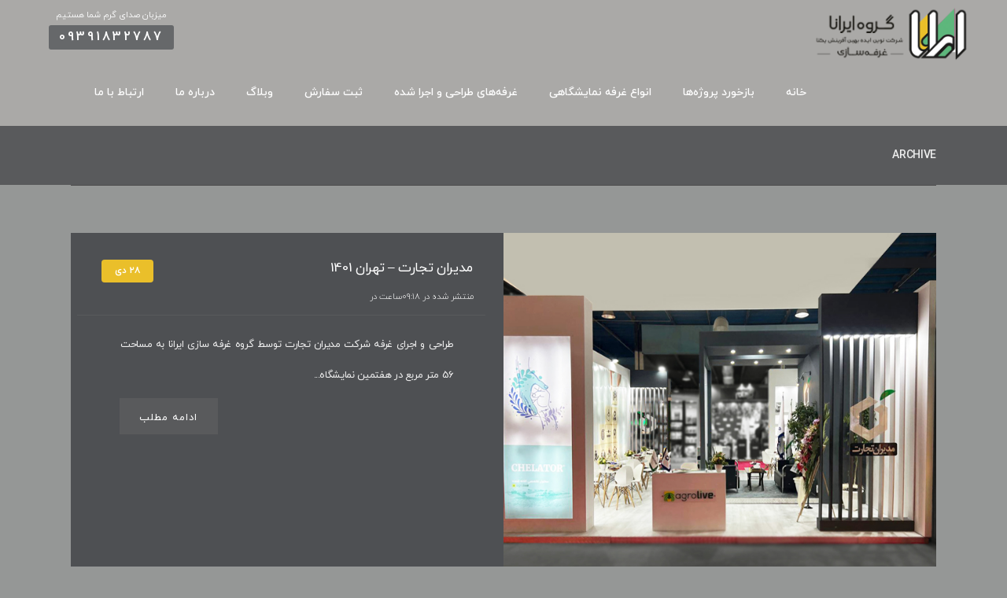

--- FILE ---
content_type: text/html; charset=UTF-8
request_url: https://ghorfesazi.com/portfolio-tag/%D9%86%D9%85%D8%A7%DB%8C%D8%B4%DA%AF%D8%A7%D9%87-%D9%85%D8%A7%D8%B4%DB%8C%D9%86-%D8%A2%D9%84%D8%A7%D8%AA-%DA%A9%D8%B4%D8%A7%D9%88%D8%B1%D8%B2%DB%8C-%D9%86%D9%87%D8%A7%D8%AF%D9%87-%D9%87%D8%A7-%D9%88/
body_size: 17027
content:
<!DOCTYPE html>
<html dir="rtl" lang="fa-IR" prefix="og: https://ogp.me/ns#">
<head>
	<meta charset="UTF-8" />
	
				<meta name="viewport" content="width=device-width,initial-scale=1,user-scalable=no">
		
            
                        <link rel="shortcut icon" type="image/x-icon" href="https://ghorfesazi.com/wp-content/uploads/2020/09/logo.png">
            <link rel="apple-touch-icon" href="https://ghorfesazi.com/wp-content/uploads/2020/09/logo.png"/>
        
	<link rel="profile" href="https://gmpg.org/xfn/11" />
	<link rel="pingback" href="https://ghorfesazi.com/xmlrpc.php" />

		<style>img:is([sizes="auto" i], [sizes^="auto," i]) { contain-intrinsic-size: 3000px 1500px }</style>
	
<!-- بهینه‌سازی موتور جستجو توسط Rank Math - https://rankmath.com/ -->
<title>نمایشگاه ماشین آلات کشاورزی نهاده ها و سیستم های نوین آبیاری - غرفه سازی</title>
<meta name="robots" content="follow, index, max-snippet:-1, max-video-preview:-1, max-image-preview:large"/>
<link rel="canonical" href="https://ghorfesazi.com/portfolio-tag/%d9%86%d9%85%d8%a7%db%8c%d8%b4%da%af%d8%a7%d9%87-%d9%85%d8%a7%d8%b4%db%8c%d9%86-%d8%a2%d9%84%d8%a7%d8%aa-%da%a9%d8%b4%d8%a7%d9%88%d8%b1%d8%b2%db%8c-%d9%86%d9%87%d8%a7%d8%af%d9%87-%d9%87%d8%a7-%d9%88/" />
<meta property="og:locale" content="fa_IR" />
<meta property="og:type" content="article" />
<meta property="og:title" content="نمایشگاه ماشین آلات کشاورزی نهاده ها و سیستم های نوین آبیاری - غرفه سازی" />
<meta property="og:url" content="https://ghorfesazi.com/portfolio-tag/%d9%86%d9%85%d8%a7%db%8c%d8%b4%da%af%d8%a7%d9%87-%d9%85%d8%a7%d8%b4%db%8c%d9%86-%d8%a2%d9%84%d8%a7%d8%aa-%da%a9%d8%b4%d8%a7%d9%88%d8%b1%d8%b2%db%8c-%d9%86%d9%87%d8%a7%d8%af%d9%87-%d9%87%d8%a7-%d9%88/" />
<meta property="og:site_name" content="غرفه سازی" />
<meta name="twitter:card" content="summary_large_image" />
<meta name="twitter:title" content="نمایشگاه ماشین آلات کشاورزی نهاده ها و سیستم های نوین آبیاری - غرفه سازی" />
<meta name="twitter:label1" content="Portfolio" />
<meta name="twitter:data1" content="1" />
<script type="application/ld+json" class="rank-math-schema">{"@context":"https://schema.org","@graph":[{"@type":"Organization","@id":"https://ghorfesazi.com/#organization","name":"\u063a\u0631\u0641\u0647 \u0633\u0627\u0632\u06cc","url":"https://ghorfesazi.com","email":"info.iranagroup@gmail.com","contactPoint":[{"@type":"ContactPoint","telephone":"\u06f0\u06f9\u06f3\u06f9\u06f1\u06f8\u06f3\u06f2\u06f7\u06f8\u06f7","contactType":"customer support"}]},{"@type":"WebSite","@id":"https://ghorfesazi.com/#website","url":"https://ghorfesazi.com","name":"\u063a\u0631\u0641\u0647 \u0633\u0627\u0632\u06cc","publisher":{"@id":"https://ghorfesazi.com/#organization"},"inLanguage":"fa-IR"},{"@type":"CollectionPage","@id":"https://ghorfesazi.com/portfolio-tag/%d9%86%d9%85%d8%a7%db%8c%d8%b4%da%af%d8%a7%d9%87-%d9%85%d8%a7%d8%b4%db%8c%d9%86-%d8%a2%d9%84%d8%a7%d8%aa-%da%a9%d8%b4%d8%a7%d9%88%d8%b1%d8%b2%db%8c-%d9%86%d9%87%d8%a7%d8%af%d9%87-%d9%87%d8%a7-%d9%88/#webpage","url":"https://ghorfesazi.com/portfolio-tag/%d9%86%d9%85%d8%a7%db%8c%d8%b4%da%af%d8%a7%d9%87-%d9%85%d8%a7%d8%b4%db%8c%d9%86-%d8%a2%d9%84%d8%a7%d8%aa-%da%a9%d8%b4%d8%a7%d9%88%d8%b1%d8%b2%db%8c-%d9%86%d9%87%d8%a7%d8%af%d9%87-%d9%87%d8%a7-%d9%88/","name":"\u0646\u0645\u0627\u06cc\u0634\u06af\u0627\u0647 \u0645\u0627\u0634\u06cc\u0646 \u0622\u0644\u0627\u062a \u06a9\u0634\u0627\u0648\u0631\u0632\u06cc \u0646\u0647\u0627\u062f\u0647 \u0647\u0627 \u0648 \u0633\u06cc\u0633\u062a\u0645 \u0647\u0627\u06cc \u0646\u0648\u06cc\u0646 \u0622\u0628\u06cc\u0627\u0631\u06cc - \u063a\u0631\u0641\u0647 \u0633\u0627\u0632\u06cc","isPartOf":{"@id":"https://ghorfesazi.com/#website"},"inLanguage":"fa-IR"}]}</script>
<!-- /افزونه سئو ورپرس Rank Math -->

<link rel='dns-prefetch' href='//maps.googleapis.com' />
<link rel="alternate" type="application/rss+xml" title="غرفه سازی &raquo; خوراک" href="https://ghorfesazi.com/feed/" />
<link rel="alternate" type="application/rss+xml" title="غرفه سازی &raquo; خوراک دیدگاه‌ها" href="https://ghorfesazi.com/comments/feed/" />
<link rel="alternate" type="application/rss+xml" title="خوراک غرفه سازی &raquo; نمایشگاه ماشین آلات کشاورزی نهاده ها و سیستم های نوین آبیاری Portfolio Tag" href="https://ghorfesazi.com/portfolio-tag/%d9%86%d9%85%d8%a7%db%8c%d8%b4%da%af%d8%a7%d9%87-%d9%85%d8%a7%d8%b4%db%8c%d9%86-%d8%a2%d9%84%d8%a7%d8%aa-%da%a9%d8%b4%d8%a7%d9%88%d8%b1%d8%b2%db%8c-%d9%86%d9%87%d8%a7%d8%af%d9%87-%d9%87%d8%a7-%d9%88/feed/" />
<script type="text/javascript">
/* <![CDATA[ */
window._wpemojiSettings = {"baseUrl":"https:\/\/s.w.org\/images\/core\/emoji\/16.0.1\/72x72\/","ext":".png","svgUrl":"https:\/\/s.w.org\/images\/core\/emoji\/16.0.1\/svg\/","svgExt":".svg","source":{"concatemoji":"https:\/\/ghorfesazi.com\/wp-includes\/js\/wp-emoji-release.min.js?ver=6.8.3"}};
/*! This file is auto-generated */
!function(s,n){var o,i,e;function c(e){try{var t={supportTests:e,timestamp:(new Date).valueOf()};sessionStorage.setItem(o,JSON.stringify(t))}catch(e){}}function p(e,t,n){e.clearRect(0,0,e.canvas.width,e.canvas.height),e.fillText(t,0,0);var t=new Uint32Array(e.getImageData(0,0,e.canvas.width,e.canvas.height).data),a=(e.clearRect(0,0,e.canvas.width,e.canvas.height),e.fillText(n,0,0),new Uint32Array(e.getImageData(0,0,e.canvas.width,e.canvas.height).data));return t.every(function(e,t){return e===a[t]})}function u(e,t){e.clearRect(0,0,e.canvas.width,e.canvas.height),e.fillText(t,0,0);for(var n=e.getImageData(16,16,1,1),a=0;a<n.data.length;a++)if(0!==n.data[a])return!1;return!0}function f(e,t,n,a){switch(t){case"flag":return n(e,"\ud83c\udff3\ufe0f\u200d\u26a7\ufe0f","\ud83c\udff3\ufe0f\u200b\u26a7\ufe0f")?!1:!n(e,"\ud83c\udde8\ud83c\uddf6","\ud83c\udde8\u200b\ud83c\uddf6")&&!n(e,"\ud83c\udff4\udb40\udc67\udb40\udc62\udb40\udc65\udb40\udc6e\udb40\udc67\udb40\udc7f","\ud83c\udff4\u200b\udb40\udc67\u200b\udb40\udc62\u200b\udb40\udc65\u200b\udb40\udc6e\u200b\udb40\udc67\u200b\udb40\udc7f");case"emoji":return!a(e,"\ud83e\udedf")}return!1}function g(e,t,n,a){var r="undefined"!=typeof WorkerGlobalScope&&self instanceof WorkerGlobalScope?new OffscreenCanvas(300,150):s.createElement("canvas"),o=r.getContext("2d",{willReadFrequently:!0}),i=(o.textBaseline="top",o.font="600 32px Arial",{});return e.forEach(function(e){i[e]=t(o,e,n,a)}),i}function t(e){var t=s.createElement("script");t.src=e,t.defer=!0,s.head.appendChild(t)}"undefined"!=typeof Promise&&(o="wpEmojiSettingsSupports",i=["flag","emoji"],n.supports={everything:!0,everythingExceptFlag:!0},e=new Promise(function(e){s.addEventListener("DOMContentLoaded",e,{once:!0})}),new Promise(function(t){var n=function(){try{var e=JSON.parse(sessionStorage.getItem(o));if("object"==typeof e&&"number"==typeof e.timestamp&&(new Date).valueOf()<e.timestamp+604800&&"object"==typeof e.supportTests)return e.supportTests}catch(e){}return null}();if(!n){if("undefined"!=typeof Worker&&"undefined"!=typeof OffscreenCanvas&&"undefined"!=typeof URL&&URL.createObjectURL&&"undefined"!=typeof Blob)try{var e="postMessage("+g.toString()+"("+[JSON.stringify(i),f.toString(),p.toString(),u.toString()].join(",")+"));",a=new Blob([e],{type:"text/javascript"}),r=new Worker(URL.createObjectURL(a),{name:"wpTestEmojiSupports"});return void(r.onmessage=function(e){c(n=e.data),r.terminate(),t(n)})}catch(e){}c(n=g(i,f,p,u))}t(n)}).then(function(e){for(var t in e)n.supports[t]=e[t],n.supports.everything=n.supports.everything&&n.supports[t],"flag"!==t&&(n.supports.everythingExceptFlag=n.supports.everythingExceptFlag&&n.supports[t]);n.supports.everythingExceptFlag=n.supports.everythingExceptFlag&&!n.supports.flag,n.DOMReady=!1,n.readyCallback=function(){n.DOMReady=!0}}).then(function(){return e}).then(function(){var e;n.supports.everything||(n.readyCallback(),(e=n.source||{}).concatemoji?t(e.concatemoji):e.wpemoji&&e.twemoji&&(t(e.twemoji),t(e.wpemoji)))}))}((window,document),window._wpemojiSettings);
/* ]]> */
</script>
<style id='wp-emoji-styles-inline-css' type='text/css'>

	img.wp-smiley, img.emoji {
		display: inline !important;
		border: none !important;
		box-shadow: none !important;
		height: 1em !important;
		width: 1em !important;
		margin: 0 0.07em !important;
		vertical-align: -0.1em !important;
		background: none !important;
		padding: 0 !important;
	}
</style>
<link rel='stylesheet' id='wp-block-library-rtl-css' href='https://ghorfesazi.com/wp-includes/css/dist/block-library/style-rtl.min.css?ver=6.8.3' type='text/css' media='all' />
<style id='classic-theme-styles-inline-css' type='text/css'>
/*! This file is auto-generated */
.wp-block-button__link{color:#fff;background-color:#32373c;border-radius:9999px;box-shadow:none;text-decoration:none;padding:calc(.667em + 2px) calc(1.333em + 2px);font-size:1.125em}.wp-block-file__button{background:#32373c;color:#fff;text-decoration:none}
</style>
<style id='global-styles-inline-css' type='text/css'>
:root{--wp--preset--aspect-ratio--square: 1;--wp--preset--aspect-ratio--4-3: 4/3;--wp--preset--aspect-ratio--3-4: 3/4;--wp--preset--aspect-ratio--3-2: 3/2;--wp--preset--aspect-ratio--2-3: 2/3;--wp--preset--aspect-ratio--16-9: 16/9;--wp--preset--aspect-ratio--9-16: 9/16;--wp--preset--color--black: #000000;--wp--preset--color--cyan-bluish-gray: #abb8c3;--wp--preset--color--white: #ffffff;--wp--preset--color--pale-pink: #f78da7;--wp--preset--color--vivid-red: #cf2e2e;--wp--preset--color--luminous-vivid-orange: #ff6900;--wp--preset--color--luminous-vivid-amber: #fcb900;--wp--preset--color--light-green-cyan: #7bdcb5;--wp--preset--color--vivid-green-cyan: #00d084;--wp--preset--color--pale-cyan-blue: #8ed1fc;--wp--preset--color--vivid-cyan-blue: #0693e3;--wp--preset--color--vivid-purple: #9b51e0;--wp--preset--gradient--vivid-cyan-blue-to-vivid-purple: linear-gradient(135deg,rgba(6,147,227,1) 0%,rgb(155,81,224) 100%);--wp--preset--gradient--light-green-cyan-to-vivid-green-cyan: linear-gradient(135deg,rgb(122,220,180) 0%,rgb(0,208,130) 100%);--wp--preset--gradient--luminous-vivid-amber-to-luminous-vivid-orange: linear-gradient(135deg,rgba(252,185,0,1) 0%,rgba(255,105,0,1) 100%);--wp--preset--gradient--luminous-vivid-orange-to-vivid-red: linear-gradient(135deg,rgba(255,105,0,1) 0%,rgb(207,46,46) 100%);--wp--preset--gradient--very-light-gray-to-cyan-bluish-gray: linear-gradient(135deg,rgb(238,238,238) 0%,rgb(169,184,195) 100%);--wp--preset--gradient--cool-to-warm-spectrum: linear-gradient(135deg,rgb(74,234,220) 0%,rgb(151,120,209) 20%,rgb(207,42,186) 40%,rgb(238,44,130) 60%,rgb(251,105,98) 80%,rgb(254,248,76) 100%);--wp--preset--gradient--blush-light-purple: linear-gradient(135deg,rgb(255,206,236) 0%,rgb(152,150,240) 100%);--wp--preset--gradient--blush-bordeaux: linear-gradient(135deg,rgb(254,205,165) 0%,rgb(254,45,45) 50%,rgb(107,0,62) 100%);--wp--preset--gradient--luminous-dusk: linear-gradient(135deg,rgb(255,203,112) 0%,rgb(199,81,192) 50%,rgb(65,88,208) 100%);--wp--preset--gradient--pale-ocean: linear-gradient(135deg,rgb(255,245,203) 0%,rgb(182,227,212) 50%,rgb(51,167,181) 100%);--wp--preset--gradient--electric-grass: linear-gradient(135deg,rgb(202,248,128) 0%,rgb(113,206,126) 100%);--wp--preset--gradient--midnight: linear-gradient(135deg,rgb(2,3,129) 0%,rgb(40,116,252) 100%);--wp--preset--font-size--small: 13px;--wp--preset--font-size--medium: 20px;--wp--preset--font-size--large: 36px;--wp--preset--font-size--x-large: 42px;--wp--preset--spacing--20: 0.44rem;--wp--preset--spacing--30: 0.67rem;--wp--preset--spacing--40: 1rem;--wp--preset--spacing--50: 1.5rem;--wp--preset--spacing--60: 2.25rem;--wp--preset--spacing--70: 3.38rem;--wp--preset--spacing--80: 5.06rem;--wp--preset--shadow--natural: 6px 6px 9px rgba(0, 0, 0, 0.2);--wp--preset--shadow--deep: 12px 12px 50px rgba(0, 0, 0, 0.4);--wp--preset--shadow--sharp: 6px 6px 0px rgba(0, 0, 0, 0.2);--wp--preset--shadow--outlined: 6px 6px 0px -3px rgba(255, 255, 255, 1), 6px 6px rgba(0, 0, 0, 1);--wp--preset--shadow--crisp: 6px 6px 0px rgba(0, 0, 0, 1);}:where(.is-layout-flex){gap: 0.5em;}:where(.is-layout-grid){gap: 0.5em;}body .is-layout-flex{display: flex;}.is-layout-flex{flex-wrap: wrap;align-items: center;}.is-layout-flex > :is(*, div){margin: 0;}body .is-layout-grid{display: grid;}.is-layout-grid > :is(*, div){margin: 0;}:where(.wp-block-columns.is-layout-flex){gap: 2em;}:where(.wp-block-columns.is-layout-grid){gap: 2em;}:where(.wp-block-post-template.is-layout-flex){gap: 1.25em;}:where(.wp-block-post-template.is-layout-grid){gap: 1.25em;}.has-black-color{color: var(--wp--preset--color--black) !important;}.has-cyan-bluish-gray-color{color: var(--wp--preset--color--cyan-bluish-gray) !important;}.has-white-color{color: var(--wp--preset--color--white) !important;}.has-pale-pink-color{color: var(--wp--preset--color--pale-pink) !important;}.has-vivid-red-color{color: var(--wp--preset--color--vivid-red) !important;}.has-luminous-vivid-orange-color{color: var(--wp--preset--color--luminous-vivid-orange) !important;}.has-luminous-vivid-amber-color{color: var(--wp--preset--color--luminous-vivid-amber) !important;}.has-light-green-cyan-color{color: var(--wp--preset--color--light-green-cyan) !important;}.has-vivid-green-cyan-color{color: var(--wp--preset--color--vivid-green-cyan) !important;}.has-pale-cyan-blue-color{color: var(--wp--preset--color--pale-cyan-blue) !important;}.has-vivid-cyan-blue-color{color: var(--wp--preset--color--vivid-cyan-blue) !important;}.has-vivid-purple-color{color: var(--wp--preset--color--vivid-purple) !important;}.has-black-background-color{background-color: var(--wp--preset--color--black) !important;}.has-cyan-bluish-gray-background-color{background-color: var(--wp--preset--color--cyan-bluish-gray) !important;}.has-white-background-color{background-color: var(--wp--preset--color--white) !important;}.has-pale-pink-background-color{background-color: var(--wp--preset--color--pale-pink) !important;}.has-vivid-red-background-color{background-color: var(--wp--preset--color--vivid-red) !important;}.has-luminous-vivid-orange-background-color{background-color: var(--wp--preset--color--luminous-vivid-orange) !important;}.has-luminous-vivid-amber-background-color{background-color: var(--wp--preset--color--luminous-vivid-amber) !important;}.has-light-green-cyan-background-color{background-color: var(--wp--preset--color--light-green-cyan) !important;}.has-vivid-green-cyan-background-color{background-color: var(--wp--preset--color--vivid-green-cyan) !important;}.has-pale-cyan-blue-background-color{background-color: var(--wp--preset--color--pale-cyan-blue) !important;}.has-vivid-cyan-blue-background-color{background-color: var(--wp--preset--color--vivid-cyan-blue) !important;}.has-vivid-purple-background-color{background-color: var(--wp--preset--color--vivid-purple) !important;}.has-black-border-color{border-color: var(--wp--preset--color--black) !important;}.has-cyan-bluish-gray-border-color{border-color: var(--wp--preset--color--cyan-bluish-gray) !important;}.has-white-border-color{border-color: var(--wp--preset--color--white) !important;}.has-pale-pink-border-color{border-color: var(--wp--preset--color--pale-pink) !important;}.has-vivid-red-border-color{border-color: var(--wp--preset--color--vivid-red) !important;}.has-luminous-vivid-orange-border-color{border-color: var(--wp--preset--color--luminous-vivid-orange) !important;}.has-luminous-vivid-amber-border-color{border-color: var(--wp--preset--color--luminous-vivid-amber) !important;}.has-light-green-cyan-border-color{border-color: var(--wp--preset--color--light-green-cyan) !important;}.has-vivid-green-cyan-border-color{border-color: var(--wp--preset--color--vivid-green-cyan) !important;}.has-pale-cyan-blue-border-color{border-color: var(--wp--preset--color--pale-cyan-blue) !important;}.has-vivid-cyan-blue-border-color{border-color: var(--wp--preset--color--vivid-cyan-blue) !important;}.has-vivid-purple-border-color{border-color: var(--wp--preset--color--vivid-purple) !important;}.has-vivid-cyan-blue-to-vivid-purple-gradient-background{background: var(--wp--preset--gradient--vivid-cyan-blue-to-vivid-purple) !important;}.has-light-green-cyan-to-vivid-green-cyan-gradient-background{background: var(--wp--preset--gradient--light-green-cyan-to-vivid-green-cyan) !important;}.has-luminous-vivid-amber-to-luminous-vivid-orange-gradient-background{background: var(--wp--preset--gradient--luminous-vivid-amber-to-luminous-vivid-orange) !important;}.has-luminous-vivid-orange-to-vivid-red-gradient-background{background: var(--wp--preset--gradient--luminous-vivid-orange-to-vivid-red) !important;}.has-very-light-gray-to-cyan-bluish-gray-gradient-background{background: var(--wp--preset--gradient--very-light-gray-to-cyan-bluish-gray) !important;}.has-cool-to-warm-spectrum-gradient-background{background: var(--wp--preset--gradient--cool-to-warm-spectrum) !important;}.has-blush-light-purple-gradient-background{background: var(--wp--preset--gradient--blush-light-purple) !important;}.has-blush-bordeaux-gradient-background{background: var(--wp--preset--gradient--blush-bordeaux) !important;}.has-luminous-dusk-gradient-background{background: var(--wp--preset--gradient--luminous-dusk) !important;}.has-pale-ocean-gradient-background{background: var(--wp--preset--gradient--pale-ocean) !important;}.has-electric-grass-gradient-background{background: var(--wp--preset--gradient--electric-grass) !important;}.has-midnight-gradient-background{background: var(--wp--preset--gradient--midnight) !important;}.has-small-font-size{font-size: var(--wp--preset--font-size--small) !important;}.has-medium-font-size{font-size: var(--wp--preset--font-size--medium) !important;}.has-large-font-size{font-size: var(--wp--preset--font-size--large) !important;}.has-x-large-font-size{font-size: var(--wp--preset--font-size--x-large) !important;}
:where(.wp-block-post-template.is-layout-flex){gap: 1.25em;}:where(.wp-block-post-template.is-layout-grid){gap: 1.25em;}
:where(.wp-block-columns.is-layout-flex){gap: 2em;}:where(.wp-block-columns.is-layout-grid){gap: 2em;}
:root :where(.wp-block-pullquote){font-size: 1.5em;line-height: 1.6;}
</style>
<link rel='stylesheet' id='mediaelement-css' href='https://ghorfesazi.com/wp-includes/js/mediaelement/mediaelementplayer-legacy.min.css?ver=4.2.17' type='text/css' media='all' />
<link rel='stylesheet' id='wp-mediaelement-css' href='https://ghorfesazi.com/wp-includes/js/mediaelement/wp-mediaelement.min.css?ver=6.8.3' type='text/css' media='all' />
<link rel='stylesheet' id='bridge-default-style-css' href='https://ghorfesazi.com/wp-content/themes/ghorfesazi/style.css?ver=6.8.3' type='text/css' media='all' />
<link rel='stylesheet' id='bridge-qode-font_awesome-css' href='https://ghorfesazi.com/wp-content/themes/ghorfesazi/css/font-awesome/css/font-awesome.min.css?ver=6.8.3' type='text/css' media='all' />
<link rel='stylesheet' id='bridge-qode-font_elegant-css' href='https://ghorfesazi.com/wp-content/themes/ghorfesazi/css/elegant-icons/style.min.css?ver=6.8.3' type='text/css' media='all' />
<link rel='stylesheet' id='bridge-qode-linea_icons-css' href='https://ghorfesazi.com/wp-content/themes/ghorfesazi/css/linea-icons/style.css?ver=6.8.3' type='text/css' media='all' />
<link rel='stylesheet' id='bridge-qode-dripicons-css' href='https://ghorfesazi.com/wp-content/themes/ghorfesazi/css/dripicons/dripicons.css?ver=6.8.3' type='text/css' media='all' />
<link rel='stylesheet' id='bridge-qode-kiko-css' href='https://ghorfesazi.com/wp-content/themes/ghorfesazi/css/kiko/kiko-all.css?ver=6.8.3' type='text/css' media='all' />
<link rel='stylesheet' id='bridge-qode-font_awesome_5-css' href='https://ghorfesazi.com/wp-content/themes/ghorfesazi/css/font-awesome-5/css/font-awesome-5.min.css?ver=6.8.3' type='text/css' media='all' />
<link rel='stylesheet' id='bridge-stylesheet-css' href='https://ghorfesazi.com/wp-content/themes/ghorfesazi/css/stylesheet.min.css?ver=6.8.3' type='text/css' media='all' />
<style id='bridge-stylesheet-inline-css' type='text/css'>
   .archive.disabled_footer_top .footer_top_holder, .archive.disabled_footer_bottom .footer_bottom_holder { display: none;}


</style>
<link rel='stylesheet' id='bridge-print-css' href='https://ghorfesazi.com/wp-content/themes/ghorfesazi/css/print.css?ver=6.8.3' type='text/css' media='all' />
<link rel='stylesheet' id='bridge-style-dynamic-css' href='https://ghorfesazi.com/wp-content/themes/ghorfesazi/css/style_dynamic.css?ver=1745426571' type='text/css' media='all' />
<link rel='stylesheet' id='bridge-responsive-css' href='https://ghorfesazi.com/wp-content/themes/ghorfesazi/css/responsive.min.css?ver=6.8.3' type='text/css' media='all' />
<link rel='stylesheet' id='bridge-style-dynamic-responsive-css' href='https://ghorfesazi.com/wp-content/themes/ghorfesazi/css/style_dynamic_responsive.css?ver=1745426571' type='text/css' media='all' />
<style id='bridge-style-dynamic-responsive-inline-css' type='text/css'>
header:not(.with_hover_bg_color) nav.main_menu > ul > li > a:hover > span:not(.plus)::before, header:not(.with_hover_bg_color) nav.main_menu > ul > li > a.current > span:not(.plus)::before {
    opacity: 1;
}
.title_subtitle_holder_inner h1 span {
    font-size: 13px;
    font-weight: 400;
    color: #eee;
}
.home .header_bottom{
    border-bottom: 1px solid #a09f9d;
}
#gform_submit_button_1 {
    width: 100%;
    text-align: center !important;
    font-weight: iranyekan !important;
    font-family: iranyekan !important;
    border: 1px solid #282526;
}
#gform_submit_button_1:hover {
    background: #595a5c;
}
textarea {
    border: 1px solid #595a5c !important;
font-family: iranyekan !important;
font-size: 11px !important;
}

.gform_body input {
    border: 1px solid #595a5c !important;
    padding: 10px !important;
    width: 100% !important;
    color: #333 !important;
    font-size: 11px !important;
}
.portfolio_main_holder .item_holder.cursor_change_hover a.portfolio_link_class {
    z-index: 6;
    cursor: pointer;
    cursor: pointer !important;
}
.fa-stack {
    margin: 3px !important;
}
header:not(.with_hover_bg_color) nav.main_menu > ul > li > a > span:not(.plus)::before {
    content: '';
    position: absolute;
    left: -12px;
    top: 10%;
    width: 2px;
    height: 80%;
    background: currentColor;
    opacity: 0;
    transform: rotate(45deg);
    transition: all 0.3s ease;
}
.portfolio_main_holder .item_holder .portfolio_shader {
    position: absolute;
    width: 100%;
    height: 100%;
  background-color: #57003070;
}
#bbo .item_holder.flip_from_left:hover {
    opacity: 0.75;
}
.qode_portfolio_related .projects_holder article .portfolio_description .project_category {
    margin: 0;
    font-size: 12px;
    color: #282526;
    line-height: 1.5em;
    text-transform: none;
    font-weight: 300;
}
.qode_portfolio_related h4 {

    padding: 8px 17px 10px;
text-align: right;
background: #282526;
margin-bottom: 23px;
border-right: 10px solid #868686;
color: #fff !important;
font-size: 14px;
border-radius: 5px 0 0 5px;

}
.projects_holder article .portfolio_description {
    padding: 11px 0 11px !important;
    background-color: #868686 !important;}

.portfolio_detail.portfolio_single_follow.clearfix {
    margin-top: 15px !important;
}
</style>
<link rel='stylesheet' id='bridge-rtl-css' href='https://ghorfesazi.com/wp-content/themes/ghorfesazi/rtl.css?ver=6.8.3' type='text/css' media='all' />
<link rel='stylesheet' id='bridge-core-dashboard-style-css' href='https://ghorfesazi.com/wp-content/plugins/bridge-core/modules/core-dashboard/assets/css/core-dashboard.min.css?ver=6.8.3' type='text/css' media='all' />
<link rel='stylesheet' id='bridge-childstyle-css' href='https://ghorfesazi.com/wp-content/themes/ghorfesazi-child/style.css?ver=6.8.3' type='text/css' media='all' />
<script type="text/javascript" src="https://ghorfesazi.com/wp-includes/js/jquery/jquery.min.js?ver=3.7.1" id="jquery-core-js"></script>
<script type="text/javascript" src="https://ghorfesazi.com/wp-includes/js/jquery/jquery-migrate.min.js?ver=3.4.1" id="jquery-migrate-js"></script>
<link rel="https://api.w.org/" href="https://ghorfesazi.com/wp-json/" /><link rel="EditURI" type="application/rsd+xml" title="RSD" href="https://ghorfesazi.com/xmlrpc.php?rsd" />
<meta name="generator" content="WordPress 6.8.3" />
<meta name="generator" content="Elementor 3.28.4; features: additional_custom_breakpoints, e_local_google_fonts; settings: css_print_method-external, google_font-enabled, font_display-auto">
<style type="text/css">.recentcomments a{display:inline !important;padding:0 !important;margin:0 !important;}</style>			<style>
				.e-con.e-parent:nth-of-type(n+4):not(.e-lazyloaded):not(.e-no-lazyload),
				.e-con.e-parent:nth-of-type(n+4):not(.e-lazyloaded):not(.e-no-lazyload) * {
					background-image: none !important;
				}
				@media screen and (max-height: 1024px) {
					.e-con.e-parent:nth-of-type(n+3):not(.e-lazyloaded):not(.e-no-lazyload),
					.e-con.e-parent:nth-of-type(n+3):not(.e-lazyloaded):not(.e-no-lazyload) * {
						background-image: none !important;
					}
				}
				@media screen and (max-height: 640px) {
					.e-con.e-parent:nth-of-type(n+2):not(.e-lazyloaded):not(.e-no-lazyload),
					.e-con.e-parent:nth-of-type(n+2):not(.e-lazyloaded):not(.e-no-lazyload) * {
						background-image: none !important;
					}
				}
			</style>
			<meta name="generator" content="Powered by Slider Revolution 6.6.19 - responsive, Mobile-Friendly Slider Plugin for WordPress with comfortable drag and drop interface." />
<script>function setREVStartSize(e){
			//window.requestAnimationFrame(function() {
				window.RSIW = window.RSIW===undefined ? window.innerWidth : window.RSIW;
				window.RSIH = window.RSIH===undefined ? window.innerHeight : window.RSIH;
				try {
					var pw = document.getElementById(e.c).parentNode.offsetWidth,
						newh;
					pw = pw===0 || isNaN(pw) || (e.l=="fullwidth" || e.layout=="fullwidth") ? window.RSIW : pw;
					e.tabw = e.tabw===undefined ? 0 : parseInt(e.tabw);
					e.thumbw = e.thumbw===undefined ? 0 : parseInt(e.thumbw);
					e.tabh = e.tabh===undefined ? 0 : parseInt(e.tabh);
					e.thumbh = e.thumbh===undefined ? 0 : parseInt(e.thumbh);
					e.tabhide = e.tabhide===undefined ? 0 : parseInt(e.tabhide);
					e.thumbhide = e.thumbhide===undefined ? 0 : parseInt(e.thumbhide);
					e.mh = e.mh===undefined || e.mh=="" || e.mh==="auto" ? 0 : parseInt(e.mh,0);
					if(e.layout==="fullscreen" || e.l==="fullscreen")
						newh = Math.max(e.mh,window.RSIH);
					else{
						e.gw = Array.isArray(e.gw) ? e.gw : [e.gw];
						for (var i in e.rl) if (e.gw[i]===undefined || e.gw[i]===0) e.gw[i] = e.gw[i-1];
						e.gh = e.el===undefined || e.el==="" || (Array.isArray(e.el) && e.el.length==0)? e.gh : e.el;
						e.gh = Array.isArray(e.gh) ? e.gh : [e.gh];
						for (var i in e.rl) if (e.gh[i]===undefined || e.gh[i]===0) e.gh[i] = e.gh[i-1];
											
						var nl = new Array(e.rl.length),
							ix = 0,
							sl;
						e.tabw = e.tabhide>=pw ? 0 : e.tabw;
						e.thumbw = e.thumbhide>=pw ? 0 : e.thumbw;
						e.tabh = e.tabhide>=pw ? 0 : e.tabh;
						e.thumbh = e.thumbhide>=pw ? 0 : e.thumbh;
						for (var i in e.rl) nl[i] = e.rl[i]<window.RSIW ? 0 : e.rl[i];
						sl = nl[0];
						for (var i in nl) if (sl>nl[i] && nl[i]>0) { sl = nl[i]; ix=i;}
						var m = pw>(e.gw[ix]+e.tabw+e.thumbw) ? 1 : (pw-(e.tabw+e.thumbw)) / (e.gw[ix]);
						newh =  (e.gh[ix] * m) + (e.tabh + e.thumbh);
					}
					var el = document.getElementById(e.c);
					if (el!==null && el) el.style.height = newh+"px";
					el = document.getElementById(e.c+"_wrapper");
					if (el!==null && el) {
						el.style.height = newh+"px";
						el.style.display = "block";
					}
				} catch(e){
					console.log("Failure at Presize of Slider:" + e)
				}
			//});
		  };</script>
		<style type="text/css" id="wp-custom-css">
			#formsubmit input {
  width: 100% !important;
  background: #282526;
  color: #fff !important;
  font-size: 15px !important;
  border-radius: 7px !important;
  padding-right: 14px !important;
}
#formsubmit label {
  font-size: 15px !important;
  color: #111 !important;
  padding-right: 15px !important;
  font-weight: 600 !important;
}
#formsubmit #input_1_1 {
  display: block ruby;
}
#input_1_3 {
  width: 100% !important;
  background: #282526;
  color: #fff !important;
  font-size: 15px !important;
  border-radius: 7px !important;
  padding-right: 14px !important;
}
#formsubmit #input_1_11 {
  width: 100% !important;
  background: #282526;
  color: #fff !important;
  font-size: 15px !important;
  border-radius: 7px !important;
  padding-right: 14px !important;
  height: 40px;
  padding-left: 79px !important;
  margin-left: 5px !important;
}
#field_1_1 {
  border: 1px solid #595a5c;
  padding: 15px !important;
  border-radius: 7px;
}
#field_1_4 {
  border: 1px solid #595a5c;
  padding: 15px !important;
  border-radius: 7px;
}
#field_1_3 {
  border: 1px solid #595a5c;
  padding: 15px !important;
  border-radius: 7px;
}
#field_1_2 {
  border: 1px solid #595a5c;
  padding: 15px !important;
  border-radius: 7px;
}
#field_1_11 {
  border: 1px solid #595a5c;
  padding: 15px !important;
  border-radius: 7px;
}
  .elementor .elementor-hidden-mobile, .elementor .elementor-hidden-phone {
    display: inline-block !important;
  }		</style>
		</head>

<body data-rsssl=1 class="rtl archive tax-portfolio_tag term-152 wp-theme-ghorfesazi wp-child-theme-ghorfesazi-child bridge-core-2.5.9  qode-page-loading-effect-enabled qode_grid_1400 transparent_content qode-overridden-elementors-fonts qode-child-theme-ver-1.0.0 qode-theme-ver-24.4 qode-theme-ghorfesazi elementor-default elementor-kit-1027" itemscope itemtype="http://schema.org/WebPage">




<div class="wrapper">
	<div class="wrapper_inner">

    
		<!-- Google Analytics start -->
				<!-- Google Analytics end -->

		
	<header class=" scroll_header_top_area  regular page_header">
    <div class="header_inner clearfix">
                <div class="header_top_bottom_holder">
            
            <div class="header_bottom clearfix" style=' background-color:rgba(170, 169, 167, 1);' >
                
                            <div class="header_inner_left">
                                									<div class="mobile_menu_button">
		<span>
			<i class="qode_icon_font_awesome fa fa-bars " ></i>		</span>
	</div>
                                <div class="logo_wrapper" >
	<div class="q_logo">
		<a itemprop="url" href="https://ghorfesazi.com/" >
             <img itemprop="image" class="normal" src="https://ghorfesazi.com/wp-content/uploads/2024/05/logo-1.png" alt="لوگو"> 			 <img itemprop="image" class="light" src="https://ghorfesazi.com/wp-content/uploads/2024/05/logo-1.png" alt="لوگو"/> 			 <img itemprop="image" class="dark" src="https://ghorfesazi.com/wp-content/themes/ghorfesazi/img/logo_black.png" alt="لوگو"/> 			 <img itemprop="image" class="sticky" src="https://ghorfesazi.com/wp-content/themes/ghorfesazi/img/logo_black.png" alt="لوگو"/> 			 <img itemprop="image" class="mobile" src="https://ghorfesazi.com/wp-content/uploads/2024/05/logo-1.png" alt="لوگو"/> 					</a>
	</div>
	</div>                                                            </div>
                                                                    <div class="header_inner_right">
                                        <div class="side_menu_button_wrapper right">
                                                                                            <div class="header_bottom_right_widget_holder"><div class="widget_text header_bottom_widget widget_custom_html"><div class="textwidget custom-html-widget">	<div class="ttopa11"> میزبان صدای گرم شما هستیم</div>
	<div class="reserve11"> <a href="tel:+989391832787">09391832787</a></div></div></div></div>
                                                                                                                                    <div class="side_menu_button">
                                                                                                                                                
                                            </div>
                                        </div>
                                    </div>
                                
                                
                                <nav class="main_menu drop_down right">
                                    <ul id="menu-main-menu" class=""><li id="nav-menu-item-1024" class="menu-item menu-item-type-post_type menu-item-object-page menu-item-home  narrow"><a href="https://ghorfesazi.com/" class=""><i class="menu_icon blank fa"></i><span>خانه</span><span class="plus"></span></a></li>
<li id="nav-menu-item-2612" class="menu-item menu-item-type-post_type menu-item-object-page  narrow"><a href="https://ghorfesazi.com/customer-satisfaction/" class=""><i class="menu_icon blank fa"></i><span>بازخورد پروژه‌ها</span><span class="plus"></span></a></li>
<li id="nav-menu-item-1437" class="menu-item menu-item-type-post_type menu-item-object-page  narrow"><a href="https://ghorfesazi.com/types-of-exhibition-booths/" class=""><i class="menu_icon blank fa"></i><span>انواع غرفه نمایشگاهی</span><span class="plus"></span></a></li>
<li id="nav-menu-item-1026" class="menu-item menu-item-type-post_type menu-item-object-page  narrow"><a href="https://ghorfesazi.com/projects/" class=""><i class="menu_icon blank fa"></i><span>غرفه‌های طراحی و اجرا شده</span><span class="plus"></span></a></li>
<li id="nav-menu-item-1544" class="menu-item menu-item-type-post_type menu-item-object-page  narrow"><a href="https://ghorfesazi.com/order/" class=""><i class="menu_icon blank fa"></i><span>ثبت سفارش</span><span class="plus"></span></a></li>
<li id="nav-menu-item-1281" class="menu-item menu-item-type-post_type menu-item-object-page current_page_parent  narrow"><a href="https://ghorfesazi.com/blog/" class=""><i class="menu_icon blank fa"></i><span>وبلاگ</span><span class="plus"></span></a></li>
<li id="nav-menu-item-1032" class="menu-item menu-item-type-post_type menu-item-object-page  narrow"><a href="https://ghorfesazi.com/about-us/" class=""><i class="menu_icon blank fa"></i><span>درباره ما</span><span class="plus"></span></a></li>
<li id="nav-menu-item-1025" class="menu-item menu-item-type-post_type menu-item-object-page  narrow"><a href="https://ghorfesazi.com/contact/" class=""><i class="menu_icon blank fa"></i><span>ارتباط با ما</span><span class="plus"></span></a></li>
</ul>                                </nav>
                                							    <nav class="mobile_menu">
	<ul id="menu-main-menu-1" class=""><li id="mobile-menu-item-1024" class="menu-item menu-item-type-post_type menu-item-object-page menu-item-home "><a href="https://ghorfesazi.com/" class=""><span>خانه</span></a><span class="mobile_arrow"><i class="fa fa-angle-right"></i><i class="fa fa-angle-down"></i></span></li>
<li id="mobile-menu-item-2612" class="menu-item menu-item-type-post_type menu-item-object-page "><a href="https://ghorfesazi.com/customer-satisfaction/" class=""><span>بازخورد پروژه‌ها</span></a><span class="mobile_arrow"><i class="fa fa-angle-right"></i><i class="fa fa-angle-down"></i></span></li>
<li id="mobile-menu-item-1437" class="menu-item menu-item-type-post_type menu-item-object-page "><a href="https://ghorfesazi.com/types-of-exhibition-booths/" class=""><span>انواع غرفه نمایشگاهی</span></a><span class="mobile_arrow"><i class="fa fa-angle-right"></i><i class="fa fa-angle-down"></i></span></li>
<li id="mobile-menu-item-1026" class="menu-item menu-item-type-post_type menu-item-object-page "><a href="https://ghorfesazi.com/projects/" class=""><span>غرفه‌های طراحی و اجرا شده</span></a><span class="mobile_arrow"><i class="fa fa-angle-right"></i><i class="fa fa-angle-down"></i></span></li>
<li id="mobile-menu-item-1544" class="menu-item menu-item-type-post_type menu-item-object-page "><a href="https://ghorfesazi.com/order/" class=""><span>ثبت سفارش</span></a><span class="mobile_arrow"><i class="fa fa-angle-right"></i><i class="fa fa-angle-down"></i></span></li>
<li id="mobile-menu-item-1281" class="menu-item menu-item-type-post_type menu-item-object-page current_page_parent "><a href="https://ghorfesazi.com/blog/" class=""><span>وبلاگ</span></a><span class="mobile_arrow"><i class="fa fa-angle-right"></i><i class="fa fa-angle-down"></i></span></li>
<li id="mobile-menu-item-1032" class="menu-item menu-item-type-post_type menu-item-object-page "><a href="https://ghorfesazi.com/about-us/" class=""><span>درباره ما</span></a><span class="mobile_arrow"><i class="fa fa-angle-right"></i><i class="fa fa-angle-down"></i></span></li>
<li id="mobile-menu-item-1025" class="menu-item menu-item-type-post_type menu-item-object-page "><a href="https://ghorfesazi.com/contact/" class=""><span>ارتباط با ما</span></a><span class="mobile_arrow"><i class="fa fa-angle-right"></i><i class="fa fa-angle-down"></i></span></li>
</ul></nav>                                                </div>
            </div>
        </div>
</header>	<a id="back_to_top" href="#">
        <span class="fa-stack">
            <span aria-hidden="true" class="qode_icon_font_elegant arrow_carrot-up " ></span>        </span>
	</a>
	
	
    
    	
    
    <div class="content ">
        <div class="content_inner  ">
    
	
			<div class="title_outer title_without_animation"    data-height="160">
		<div class="title title_size_small  position_left  title_bottom_border_in_grid" style="height:160px;background-color:#595a5c;">
			<div class="image not_responsive"></div>
										<div class="title_holder"  style="padding-top:85px;height:75px;">
					<div class="container">
						<div class="container_inner clearfix">
								<div class="title_subtitle_holder" >
                                                                																		<h1 ><span>Archive</span></h1>
																	
																										                                                            </div>
						</div>
					</div>
				</div>
								</div>
					<div class="title_border_in_grid_holder"></div>
			</div>
		<div class="container">
            			<div class="container_inner default_template_holder clearfix">
									<div class="blog_holder blog_small_image">

	
    <!--if template name is defined than it is used our template and we can use query '$blog_query'-->
    
        <!--otherwise it is archive or category page and we don't have query-->
                    		<article id="post-2408" class="post-2408 portfolio_page type-portfolio_page status-publish has-post-thumbnail hentry portfolio_category-17 portfolio_tag-119 portfolio_tag-150 portfolio_tag-151 portfolio_tag-152">
			<div class="post_content_holder">
									<div class="post_image">
						<a itemprop="url" href="https://ghorfesazi.com/portfolio_page/%d9%85%d8%af%db%8c%d8%b1%d8%a7%d9%86-%d8%aa%d8%ac%d8%a7%d8%b1%d8%aa/" title="مدیران تجارت &#8211; تهران 1401">
							<img fetchpriority="high" width="670" height="670" src="https://ghorfesazi.com/wp-content/uploads/2023/01/شاخص-03.jpg" class="attachment-full size-full wp-post-image" alt="" decoding="async" srcset="https://ghorfesazi.com/wp-content/uploads/2023/01/شاخص-03.jpg 670w, https://ghorfesazi.com/wp-content/uploads/2023/01/شاخص-03-300x300.jpg 300w, https://ghorfesazi.com/wp-content/uploads/2023/01/شاخص-03-150x150.jpg 150w, https://ghorfesazi.com/wp-content/uploads/2023/01/شاخص-03-570x570.jpg 570w, https://ghorfesazi.com/wp-content/uploads/2023/01/شاخص-03-500x500.jpg 500w" sizes="(max-width: 670px) 100vw, 670px" />						</a>
					</div>
								<div class="post_text">
					<div class="post_text_inner">
						<h2 itemprop="name" class="entry_title"><span itemprop="dateCreated" class="date entry_date updated">۲۸ دی<meta itemprop="interactionCount" content="UserComments: 0"/></span> <a itemprop="url" href="https://ghorfesazi.com/portfolio_page/%d9%85%d8%af%db%8c%d8%b1%d8%a7%d9%86-%d8%aa%d8%ac%d8%a7%d8%b1%d8%aa/" title="مدیران تجارت &#8211; تهران 1401">مدیران تجارت &#8211; تهران 1401</a></h2>
						<div class="post_info">
							<span class="time">منتشر شده در ۰۹:۱۸ساعت</span>
							در                             																											</div>
						<p itemprop="description" class="post_excerpt">

طراحی و اجرای غرفه شرکت مدیران تجارت توسط گروه غرفه سازی ایرانا به مساحت 56 متر مربع در هفتمین نمایشگاه...</p>                                                    <div class="post_more">
                                <a itemprop="url" href="https://ghorfesazi.com/portfolio_page/%d9%85%d8%af%db%8c%d8%b1%d8%a7%d9%86-%d8%aa%d8%ac%d8%a7%d8%b1%d8%aa/" class="qbutton small">ادامه مطلب</a>
                            </div>
                        					</div>
				</div>
			</div>
		</article>
		

                                                                                                </div>
							</div>
            		</div>
		
	</div>
</div>



	<footer >
		<div class="footer_inner clearfix">
				<div class="footer_top_holder">
            			<div class="footer_top">
								<div class="container">
					<div class="container_inner">
																	<div class="four_columns clearfix">
								<div class="column1 footer_col1">
									<div class="column_inner">
										<div id="custom_html-5" class="widget_text widget widget_custom_html"><h5>مختصری درباره ما</h5><div class="textwidget custom-html-widget">گروه غرفه سازی و دکوراسیون داخلی "ایرانا" از زیر مجموعه های شرکت "نوین ایده بهین آفرینش یکتا"، دارای گرید غرفه سازی از سایت های نمایشگاهی معتبر کشور می باشد. به لطف خداوند تا کنون بیش از 50000 متر غرفه تحویل کارفرمایان عزیز شده است.</div></div><div id="block-5" class="widget widget_block">
<div style="height:30px" aria-hidden="true" class="wp-block-spacer"></div>
</div><div id="block-6" class="widget widget_block">
<ul class="wp-block-social-links is-layout-flex wp-block-social-links-is-layout-flex"><li class="wp-social-link wp-social-link-telegram  wp-block-social-link"><a href="https://t.me/+ZlX8M1UWRRIzNjJk" class="wp-block-social-link-anchor"><svg width="24" height="24" viewBox="0 0 128 128" version="1.1" xmlns="http://www.w3.org/2000/svg" aria-hidden="true" focusable="false"><path d="M28.9700376,63.3244248 C47.6273373,55.1957357 60.0684594,49.8368063 66.2934036,47.2476366 C84.0668845,39.855031 87.7600616,38.5708563 90.1672227,38.528 C90.6966555,38.5191258 91.8804274,38.6503351 92.6472251,39.2725385 C93.294694,39.7979149 93.4728387,40.5076237 93.5580865,41.0057381 C93.6433345,41.5038525 93.7494885,42.63857 93.6651041,43.5252052 C92.7019529,53.6451182 88.5344133,78.2034783 86.4142057,89.5379542 C85.5170662,94.3339958 83.750571,95.9420841 82.0403991,96.0994568 C78.3237996,96.4414641 75.5015827,93.6432685 71.9018743,91.2836143 C66.2690414,87.5912212 63.0868492,85.2926952 57.6192095,81.6896017 C51.3004058,77.5256038 55.3966232,75.2369981 58.9976911,71.4967761 C59.9401076,70.5179421 76.3155302,55.6232293 76.6324771,54.2720454 C76.6721165,54.1030573 76.7089039,53.4731496 76.3346867,53.1405352 C75.9604695,52.8079208 75.4081573,52.921662 75.0095933,53.0121213 C74.444641,53.1403447 65.4461175,59.0880351 48.0140228,70.8551922 C45.4598218,72.6091037 43.1463059,73.4636682 41.0734751,73.4188859 C38.7883453,73.3695169 34.3926725,72.1268388 31.1249416,71.0646282 C27.1169366,69.7617838 23.931454,69.0729605 24.208838,66.8603276 C24.3533167,65.7078514 25.9403832,64.5292172 28.9700376,63.3244248 Z" /></svg><span class="wp-block-social-link-label screen-reader-text">Telegram</span></a></li>

<li class="wp-social-link wp-social-link-instagram  wp-block-social-link"><a href="https://www.instagram.com/irana.decoration" class="wp-block-social-link-anchor"><svg width="24" height="24" viewBox="0 0 24 24" version="1.1" xmlns="http://www.w3.org/2000/svg" aria-hidden="true" focusable="false"><path d="M12,4.622c2.403,0,2.688,0.009,3.637,0.052c0.877,0.04,1.354,0.187,1.671,0.31c0.42,0.163,0.72,0.358,1.035,0.673 c0.315,0.315,0.51,0.615,0.673,1.035c0.123,0.317,0.27,0.794,0.31,1.671c0.043,0.949,0.052,1.234,0.052,3.637 s-0.009,2.688-0.052,3.637c-0.04,0.877-0.187,1.354-0.31,1.671c-0.163,0.42-0.358,0.72-0.673,1.035 c-0.315,0.315-0.615,0.51-1.035,0.673c-0.317,0.123-0.794,0.27-1.671,0.31c-0.949,0.043-1.233,0.052-3.637,0.052 s-2.688-0.009-3.637-0.052c-0.877-0.04-1.354-0.187-1.671-0.31c-0.42-0.163-0.72-0.358-1.035-0.673 c-0.315-0.315-0.51-0.615-0.673-1.035c-0.123-0.317-0.27-0.794-0.31-1.671C4.631,14.688,4.622,14.403,4.622,12 s0.009-2.688,0.052-3.637c0.04-0.877,0.187-1.354,0.31-1.671c0.163-0.42,0.358-0.72,0.673-1.035 c0.315-0.315,0.615-0.51,1.035-0.673c0.317-0.123,0.794-0.27,1.671-0.31C9.312,4.631,9.597,4.622,12,4.622 M12,3 C9.556,3,9.249,3.01,8.289,3.054C7.331,3.098,6.677,3.25,6.105,3.472C5.513,3.702,5.011,4.01,4.511,4.511 c-0.5,0.5-0.808,1.002-1.038,1.594C3.25,6.677,3.098,7.331,3.054,8.289C3.01,9.249,3,9.556,3,12c0,2.444,0.01,2.751,0.054,3.711 c0.044,0.958,0.196,1.612,0.418,2.185c0.23,0.592,0.538,1.094,1.038,1.594c0.5,0.5,1.002,0.808,1.594,1.038 c0.572,0.222,1.227,0.375,2.185,0.418C9.249,20.99,9.556,21,12,21s2.751-0.01,3.711-0.054c0.958-0.044,1.612-0.196,2.185-0.418 c0.592-0.23,1.094-0.538,1.594-1.038c0.5-0.5,0.808-1.002,1.038-1.594c0.222-0.572,0.375-1.227,0.418-2.185 C20.99,14.751,21,14.444,21,12s-0.01-2.751-0.054-3.711c-0.044-0.958-0.196-1.612-0.418-2.185c-0.23-0.592-0.538-1.094-1.038-1.594 c-0.5-0.5-1.002-0.808-1.594-1.038c-0.572-0.222-1.227-0.375-2.185-0.418C14.751,3.01,14.444,3,12,3L12,3z M12,7.378 c-2.552,0-4.622,2.069-4.622,4.622S9.448,16.622,12,16.622s4.622-2.069,4.622-4.622S14.552,7.378,12,7.378z M12,15 c-1.657,0-3-1.343-3-3s1.343-3,3-3s3,1.343,3,3S13.657,15,12,15z M16.804,6.116c-0.596,0-1.08,0.484-1.08,1.08 s0.484,1.08,1.08,1.08c0.596,0,1.08-0.484,1.08-1.08S17.401,6.116,16.804,6.116z"></path></svg><span class="wp-block-social-link-label screen-reader-text">Instagram</span></a></li>

<li class="wp-social-link wp-social-link-facebook  wp-block-social-link"><a href="#" class="wp-block-social-link-anchor"><svg width="24" height="24" viewBox="0 0 24 24" version="1.1" xmlns="http://www.w3.org/2000/svg" aria-hidden="true" focusable="false"><path d="M12 2C6.5 2 2 6.5 2 12c0 5 3.7 9.1 8.4 9.9v-7H7.9V12h2.5V9.8c0-2.5 1.5-3.9 3.8-3.9 1.1 0 2.2.2 2.2.2v2.5h-1.3c-1.2 0-1.6.8-1.6 1.6V12h2.8l-.4 2.9h-2.3v7C18.3 21.1 22 17 22 12c0-5.5-4.5-10-10-10z"></path></svg><span class="wp-block-social-link-label screen-reader-text">Facebook</span></a></li>

<li class="wp-social-link wp-social-link-linkedin  wp-block-social-link"><a href="#" class="wp-block-social-link-anchor"><svg width="24" height="24" viewBox="0 0 24 24" version="1.1" xmlns="http://www.w3.org/2000/svg" aria-hidden="true" focusable="false"><path d="M19.7,3H4.3C3.582,3,3,3.582,3,4.3v15.4C3,20.418,3.582,21,4.3,21h15.4c0.718,0,1.3-0.582,1.3-1.3V4.3 C21,3.582,20.418,3,19.7,3z M8.339,18.338H5.667v-8.59h2.672V18.338z M7.004,8.574c-0.857,0-1.549-0.694-1.549-1.548 c0-0.855,0.691-1.548,1.549-1.548c0.854,0,1.547,0.694,1.547,1.548C8.551,7.881,7.858,8.574,7.004,8.574z M18.339,18.338h-2.669 v-4.177c0-0.996-0.017-2.278-1.387-2.278c-1.389,0-1.601,1.086-1.601,2.206v4.249h-2.667v-8.59h2.559v1.174h0.037 c0.356-0.675,1.227-1.387,2.526-1.387c2.703,0,3.203,1.779,3.203,4.092V18.338z"></path></svg><span class="wp-block-social-link-label screen-reader-text">LinkedIn</span></a></li>

<li class="wp-social-link wp-social-link-x  wp-block-social-link"><a href="#" class="wp-block-social-link-anchor"><svg width="24" height="24" viewBox="0 0 24 24" version="1.1" xmlns="http://www.w3.org/2000/svg" aria-hidden="true" focusable="false"><path d="M13.982 10.622 20.54 3h-1.554l-5.693 6.618L8.745 3H3.5l6.876 10.007L3.5 21h1.554l6.012-6.989L15.868 21h5.245l-7.131-10.378Zm-2.128 2.474-.697-.997-5.543-7.93H8l4.474 6.4.697.996 5.815 8.318h-2.387l-4.745-6.787Z" /></svg><span class="wp-block-social-link-label screen-reader-text">X</span></a></li></ul>
</div>									</div>
								</div>
								<div class="column2 footer_col2">
									<div class="column_inner">
										<div id="custom_html-3" class="widget_text widget widget_custom_html"><h5>ارتباط با ما</h5><div class="textwidget custom-html-widget"><div class="contact-bt">
	<div class="address">
		اصفهان، خیابان هشت بهشت غربی،
حدفاصل خیابان گلزار و خیابان ملک،
مجتمع فرهنگ، طبقه دوم، واحد 202
	</div>
	<div class="phone">
32736062 (031)
95013525-6 (031)
	</div>
		<div class="address">تهران -اکباتان – خیابان بیمه 4 – مجتمع رازی 
	</div>
	<div class="phone">۰۹۳۹۱۸۳۲۷۸۷
	</div>
		<div class="mail">
		info.iranagroup@gmail.com
	</div>
</div>
</div></div>									</div>
								</div>
								<div class="column3 footer_col3">
									<div class="column_inner">
										
		<div id="recent-posts-2" class="widget widget_recent_entries">
		<h5>نوشته‌های تازه</h5>
		<ul>
											<li>
					<a href="https://ghorfesazi.com/exhibition-booth-in-isfahan-city-center/">غرفه نمایشگاهی در سیتی‌ سنتر اصفهان​</a>
									</li>
											<li>
					<a href="https://ghorfesazi.com/exhibition-booth-comparison/">مقایسه غرفه‌ با مصالح سفارشی و سازه‌ آماده</a>
									</li>
											<li>
					<a href="https://ghorfesazi.com/characteristics-of-a-booth-construction-company/">ویژگی‌های یک شرکت غرفه‌سازی حرفه‌ای و معتبر</a>
									</li>
											<li>
					<a href="https://ghorfesazi.com/exhibition-booth-idea/">ایده غرفه نمایشگاهی از خلاقیت تا جذب مخاطب</a>
									</li>
											<li>
					<a href="https://ghorfesazi.com/factors-affecting-the-price-of-an-exhibition-booth/">عوامل مؤثر بر قیمت غرفه‌سازی نمایشگاهی</a>
									</li>
					</ul>

		</div>									</div>
								</div>
								<div class="column4 footer_col4">
									<div class="column_inner">
										<div id="media_image-3" class="widget widget_media_image"><a href="/nemad-2/"><img width="200" height="109" src="https://ghorfesazi.com/wp-content/uploads/2020/08/nemad.png" class="image wp-image-1048  attachment-full size-full" alt="" style="max-width: 100%; height: auto;" decoding="async" /></a></div><div id="block-4" class="widget widget_block">
<div style="height:25px" aria-hidden="true" class="wp-block-spacer"></div>
</div><div id="custom_html-6" class="widget_text widget widget_custom_html"><div class="textwidget custom-html-widget">[contact-form-7 id="412" title="Newsletter"]
<p>
	با عضویت ازآخرین رویدادها و تخفیف ها با خبر شوید
</p></div></div>									</div>
								</div>
							</div>
															</div>
				</div>
							</div>
					</div>
							<div class="footer_bottom_holder">
                                    <div style="background-color: #333333;height: 1px" class="footer_bottom_border "></div>
                									<div class="footer_bottom">
				<div class="textwidget custom-html-widget"><div id="yt_copyright" class=" col-md-12">
	<div class="copyright"> 
	تمامی حقوق مادی و معنوی این وبسایت متعلق به 
		<a href="https://iranagroup.com/" target="_blank">	گروه ایرانا </a>	
		می باشد</div>
	<div class="designby copyright_middle"><a href="https://fandoghdm.com/website-design/" target="_blank" rel="nofollow noopener noreferrer">ساخت وب سایت </a>
		و پیاده سازی توسط <a href="https://fandoghdm.com/" target="_blank" rel="nofollow noopener noreferrer">آژانس دیجیتال مارکتینگ فندق</a></div></div></div>			</div>
								</div>
				</div>
	</footer>
		
</div>
</div>

		<script>
			window.RS_MODULES = window.RS_MODULES || {};
			window.RS_MODULES.modules = window.RS_MODULES.modules || {};
			window.RS_MODULES.waiting = window.RS_MODULES.waiting || [];
			window.RS_MODULES.defered = true;
			window.RS_MODULES.moduleWaiting = window.RS_MODULES.moduleWaiting || {};
			window.RS_MODULES.type = 'compiled';
		</script>
		<script type="speculationrules">
{"prefetch":[{"source":"document","where":{"and":[{"href_matches":"\/*"},{"not":{"href_matches":["\/wp-*.php","\/wp-admin\/*","\/wp-content\/uploads\/*","\/wp-content\/*","\/wp-content\/plugins\/*","\/wp-content\/themes\/ghorfesazi-child\/*","\/wp-content\/themes\/ghorfesazi\/*","\/*\\?(.+)"]}},{"not":{"selector_matches":"a[rel~=\"nofollow\"]"}},{"not":{"selector_matches":".no-prefetch, .no-prefetch a"}}]},"eagerness":"conservative"}]}
</script>
			<script>
				const lazyloadRunObserver = () => {
					const lazyloadBackgrounds = document.querySelectorAll( `.e-con.e-parent:not(.e-lazyloaded)` );
					const lazyloadBackgroundObserver = new IntersectionObserver( ( entries ) => {
						entries.forEach( ( entry ) => {
							if ( entry.isIntersecting ) {
								let lazyloadBackground = entry.target;
								if( lazyloadBackground ) {
									lazyloadBackground.classList.add( 'e-lazyloaded' );
								}
								lazyloadBackgroundObserver.unobserve( entry.target );
							}
						});
					}, { rootMargin: '200px 0px 200px 0px' } );
					lazyloadBackgrounds.forEach( ( lazyloadBackground ) => {
						lazyloadBackgroundObserver.observe( lazyloadBackground );
					} );
				};
				const events = [
					'DOMContentLoaded',
					'elementor/lazyload/observe',
				];
				events.forEach( ( event ) => {
					document.addEventListener( event, lazyloadRunObserver );
				} );
			</script>
			<link rel='stylesheet' id='rs-plugin-settings-css' href='https://ghorfesazi.com/wp-content/plugins/revslider/public/assets/css/rs6.css?ver=6.6.19' type='text/css' media='all' />
<style id='rs-plugin-settings-inline-css' type='text/css'>
#rs-demo-id {}
</style>
<script type="text/javascript" src="https://ghorfesazi.com/wp-content/plugins/revslider/public/assets/js/rbtools.min.js?ver=6.6.19" defer async id="tp-tools-js"></script>
<script type="text/javascript" src="https://ghorfesazi.com/wp-content/plugins/revslider/public/assets/js/rs6.min.js?ver=6.6.19" defer async id="revmin-js"></script>
<script type="text/javascript" src="https://ghorfesazi.com/wp-content/themes/ghorfesazi/js/plugins/doubletaptogo.js?ver=6.8.3" id="doubleTapToGo-js"></script>
<script type="text/javascript" src="https://ghorfesazi.com/wp-content/themes/ghorfesazi/js/plugins/modernizr.min.js?ver=6.8.3" id="modernizr-js"></script>
<script type="text/javascript" src="https://ghorfesazi.com/wp-content/themes/ghorfesazi/js/plugins/jquery.appear.js?ver=6.8.3" id="appear-js"></script>
<script type="text/javascript" src="https://ghorfesazi.com/wp-includes/js/hoverIntent.min.js?ver=1.10.2" id="hoverIntent-js"></script>
<script type="text/javascript" src="https://ghorfesazi.com/wp-content/themes/ghorfesazi/js/plugins/counter.js?ver=6.8.3" id="counter-js"></script>
<script type="text/javascript" src="https://ghorfesazi.com/wp-content/themes/ghorfesazi/js/plugins/easypiechart.js?ver=6.8.3" id="easyPieChart-js"></script>
<script type="text/javascript" src="https://ghorfesazi.com/wp-content/themes/ghorfesazi/js/plugins/mixitup.js?ver=6.8.3" id="mixItUp-js"></script>
<script type="text/javascript" src="https://ghorfesazi.com/wp-content/themes/ghorfesazi/js/plugins/jquery.prettyPhoto.js?ver=6.8.3" id="prettyphoto-js"></script>
<script type="text/javascript" src="https://ghorfesazi.com/wp-content/themes/ghorfesazi/js/plugins/jquery.fitvids.js?ver=6.8.3" id="fitvids-js"></script>
<script type="text/javascript" src="https://ghorfesazi.com/wp-content/themes/ghorfesazi/js/plugins/jquery.flexslider-min.js?ver=6.8.3" id="flexslider-js"></script>
<script type="text/javascript" id="mediaelement-core-js-before">
/* <![CDATA[ */
var mejsL10n = {"language":"fa","strings":{"mejs.download-file":"\u062f\u0631\u06cc\u0627\u0641\u062a \u067e\u0631\u0648\u0646\u062f\u0647","mejs.install-flash":"\u0634\u0645\u0627 \u0627\u0632 \u0645\u0631\u0648\u0631\u06af\u0631\u06cc \u0627\u0633\u062a\u0641\u0627\u062f\u0647 \u0645\u06cc\u200c\u06a9\u0646\u06cc\u062f \u06a9\u0647 \u0631\u0648\u06cc \u0622\u0646 \u0641\u0644\u0634\u200c\u067e\u0644\u06cc\u0631 \u0631\u0627 \u0641\u0639\u0627\u0644 \u06cc\u0627 \u0646\u0635\u0628 \u0646\u06a9\u0631\u062f\u0647\u200c\u0627\u06cc\u062f. \u0644\u0637\u0641\u0627\u064b \u0627\u0641\u0632\u0648\u0646\u0647 \u0641\u0644\u0634\u200c\u067e\u0644\u06cc\u0631 \u062e\u0648\u062f \u0631\u0627 \u0641\u0639\u0627\u0644 \u0648 \u06cc\u0627 \u0622\u062e\u0631\u06cc\u0646 \u0646\u0633\u062e\u0647 \u0631\u0627 \u0627\u0632 \u0627\u06cc\u0646\u062c\u0627 \u062f\u0631\u06cc\u0627\u0641\u062a \u06a9\u0646\u06cc\u062f https:\/\/get.adobe.com\/flashplayer\/","mejs.fullscreen":"\u062a\u0645\u0627\u0645\u200c\u0635\u0641\u062d\u0647","mejs.play":"\u067e\u062e\u0634","mejs.pause":"\u062a\u0648\u0642\u0641","mejs.time-slider":"\u06a9\u0646\u062a\u0631\u0644\u200c\u06a9\u0646\u0646\u062f\u0647\u0654 \u0632\u0645\u0627\u0646","mejs.time-help-text":"\u0628\u0631\u0627\u06cc \u062c\u0644\u0648 \u0631\u0641\u062a\u0646 \u0628\u0647 \u0645\u062f\u062a \u06cc\u06a9 \u062b\u0627\u0646\u06cc\u0647 \u0627\u0632 \u06a9\u0644\u06cc\u062f\u0647\u0627\u06cc \u0686\u067e \u0648 \u0631\u0627\u0633\u062a\u060c \u0648 \u0628\u0631\u0627\u06cc \u062f\u0647 \u062b\u0627\u0646\u06cc\u0647 \u0627\u0632 \u06a9\u0644\u06cc\u062f\u0647\u0627\u06cc \u0628\u0627\u0644\u0627 \u0648 \u067e\u0627\u06cc\u06cc\u0646 \u0627\u0633\u062a\u0641\u0627\u062f\u0647 \u06a9\u0646\u06cc\u062f.","mejs.live-broadcast":"\u067e\u062e\u0634 \u0632\u0646\u062f\u0647","mejs.volume-help-text":"\u0628\u0631\u0627\u06cc \u0627\u0641\u0632\u0627\u06cc\u0634 \u06cc\u0627 \u06a9\u0627\u0647\u0634 \u0635\u062f\u0627 \u0627\u0632 \u06a9\u0644\u06cc\u062f\u0647\u0627\u06cc \u0628\u0627\u0644\u0627 \u0648 \u067e\u0627\u06cc\u06cc\u0646 \u0627\u0633\u062a\u0641\u0627\u062f\u0647 \u06a9\u0646\u06cc\u062f.","mejs.unmute":"\u067e\u062e\u0634 \u0635\u062f\u0627","mejs.mute":"\u0633\u0627\u06a9\u062a","mejs.volume-slider":"\u0645\u06cc\u0632\u0627\u0646 \u0635\u062f\u0627","mejs.video-player":"\u0646\u0645\u0627\u06cc\u0634\u06af\u0631 \u0648\u06cc\u062f\u06cc\u0648","mejs.audio-player":"\u067e\u062e\u0634\u200c\u06a9\u0646\u0646\u062f\u0647 \u0635\u0648\u062a","mejs.captions-subtitles":"\u062a\u0648\u0636\u06cc\u062d\u0627\u062a \u0645\u062e\u062a\u0635\u0631\/\u0632\u06cc\u0631\u0639\u0646\u0648\u0627\u200c\u0646\u200c\u0647\u0627","mejs.captions-chapters":"\u0641\u0635\u0644\u200c\u0647\u0627","mejs.none":"\u0647\u06cc\u0686\u200c\u06a9\u062f\u0627\u0645","mejs.afrikaans":"\u0622\u0641\u0631\u06cc\u06a9\u0627\u0646\u0633","mejs.albanian":"\u0622\u0644\u0628\u0627\u0646\u06cc\u0627\u06cc\u06cc","mejs.arabic":"\u0639\u0631\u0628\u06cc","mejs.belarusian":"\u0628\u0644\u0627\u0631\u0648\u0633","mejs.bulgarian":"\u0628\u0644\u063a\u0627\u0631\u06cc","mejs.catalan":"\u06a9\u0627\u062a\u0627\u0644\u0627\u0646","mejs.chinese":"\u0686\u06cc\u0646\u06cc","mejs.chinese-simplified":"\u0686\u06cc\u0646\u06cc (\u0633\u0627\u062f\u0647 \u0634\u062f\u0647)","mejs.chinese-traditional":"\u0686\u06cc\u0646\u06cc (\u0633\u0646\u062a\u06cc)","mejs.croatian":"\u06a9\u0631\u0648\u0627\u062a\u06cc","mejs.czech":"\u0686\u06a9\u06cc","mejs.danish":"\u062f\u0627\u0646\u0645\u0627\u0631\u06a9\u06cc","mejs.dutch":"\u0647\u0644\u0646\u062f\u06cc","mejs.english":"\u0627\u0646\u06af\u0644\u06cc\u0633\u06cc","mejs.estonian":"\u0627\u0633\u062a\u0648\u0646\u06cc\u0627\u06cc\u06cc","mejs.filipino":"\u0641\u06cc\u0644\u06cc\u067e\u06cc\u0646\u06cc","mejs.finnish":"\u0641\u0646\u0644\u0627\u0646\u062f\u06cc","mejs.french":"\u0641\u0631\u0627\u0646\u0633\u0648\u06cc","mejs.galician":"\u06af\u0627\u0644\u06cc\u0633\u06cc","mejs.german":"\u0622\u0644\u0645\u0627\u0646\u06cc","mejs.greek":"\u06cc\u0648\u0646\u0627\u0646\u06cc","mejs.haitian-creole":"\u06a9\u0631\u06cc\u0648\u0644 \u0647\u0627\u0626\u06cc\u062a\u06cc","mejs.hebrew":"\u0639\u0628\u0631\u06cc","mejs.hindi":"\u0647\u0646\u062f\u06cc","mejs.hungarian":"\u0645\u062c\u0627\u0631\u0633\u062a\u0627\u0646\u06cc","mejs.icelandic":"\u0627\u06cc\u0633\u0644\u0646\u062f\u06cc","mejs.indonesian":"\u0627\u0646\u062f\u0648\u0646\u0632\u06cc\u0627\u06cc\u06cc","mejs.irish":"\u0627\u06cc\u0631\u0644\u0646\u062f\u06cc","mejs.italian":"\u0627\u06cc\u062a\u0627\u0644\u06cc\u0627\u06cc\u06cc","mejs.japanese":"\u0698\u0627\u067e\u0646\u06cc","mejs.korean":"\u06a9\u0631\u0647\u200c\u0627\u06cc","mejs.latvian":"\u0644\u062a\u0648\u0646\u06cc","mejs.lithuanian":"\u0644\u06cc\u062a\u0648\u0627\u0646\u06cc\u0627\u06cc\u06cc","mejs.macedonian":"\u0645\u0642\u062f\u0648\u0646\u06cc","mejs.malay":"\u0645\u0627\u0644\u0627\u06cc\u06cc","mejs.maltese":"\u0645\u0627\u0644\u062a\u06cc","mejs.norwegian":"\u0646\u0631\u0648\u0698\u06cc","mejs.persian":"\u0641\u0627\u0631\u0633\u06cc","mejs.polish":"\u0644\u0647\u0633\u062a\u0627\u0646\u06cc","mejs.portuguese":"\u067e\u0631\u062a\u063a\u0627\u0644\u06cc","mejs.romanian":"\u0631\u0648\u0645\u0627\u0646\u06cc\u0627\u06cc\u06cc","mejs.russian":"\u0631\u0648\u0633\u06cc","mejs.serbian":"\u0635\u0631\u0628\u0633\u062a\u0627\u0646\u06cc","mejs.slovak":"\u0627\u0633\u0644\u0648\u0627\u06a9\u06cc","mejs.slovenian":"\u0627\u0633\u0644\u0648\u0648\u0646\u06cc\u0627\u06cc\u06cc","mejs.spanish":"\u0627\u0633\u067e\u0627\u0646\u06cc\u0627\u06cc\u06cc","mejs.swahili":"\u0633\u0648\u0627\u062d\u06cc\u0644\u06cc","mejs.swedish":"\u0633\u0648\u0626\u062f\u06cc","mejs.tagalog":"\u062a\u0627\u06af\u0627\u0644\u0648\u06af","mejs.thai":"\u062a\u0627\u06cc\u0644\u0646\u062f\u06cc","mejs.turkish":"\u062a\u0631\u06a9\u06cc","mejs.ukrainian":"\u0627\u0648\u06a9\u0631\u0627\u06cc\u0646\u06cc","mejs.vietnamese":"\u0648\u06cc\u062a\u0646\u0627\u0645\u06cc","mejs.welsh":"\u0648\u0644\u0632\u06cc","mejs.yiddish":"\u06cc\u06cc\u062f\u06cc\u0634"}};
/* ]]> */
</script>
<script type="text/javascript" src="https://ghorfesazi.com/wp-includes/js/mediaelement/mediaelement-and-player.min.js?ver=4.2.17" id="mediaelement-core-js"></script>
<script type="text/javascript" src="https://ghorfesazi.com/wp-includes/js/mediaelement/mediaelement-migrate.min.js?ver=6.8.3" id="mediaelement-migrate-js"></script>
<script type="text/javascript" id="mediaelement-js-extra">
/* <![CDATA[ */
var _wpmejsSettings = {"pluginPath":"\/wp-includes\/js\/mediaelement\/","classPrefix":"mejs-","stretching":"responsive","audioShortcodeLibrary":"mediaelement","videoShortcodeLibrary":"mediaelement"};
/* ]]> */
</script>
<script type="text/javascript" src="https://ghorfesazi.com/wp-includes/js/mediaelement/wp-mediaelement.min.js?ver=6.8.3" id="wp-mediaelement-js"></script>
<script type="text/javascript" src="https://ghorfesazi.com/wp-content/themes/ghorfesazi/js/plugins/infinitescroll.min.js?ver=6.8.3" id="infiniteScroll-js"></script>
<script type="text/javascript" src="https://ghorfesazi.com/wp-content/themes/ghorfesazi/js/plugins/jquery.waitforimages.js?ver=6.8.3" id="waitforimages-js"></script>
<script type="text/javascript" src="https://ghorfesazi.com/wp-includes/js/jquery/jquery.form.min.js?ver=4.3.0" id="jquery-form-js"></script>
<script type="text/javascript" src="https://ghorfesazi.com/wp-content/themes/ghorfesazi/js/plugins/waypoints.min.js?ver=6.8.3" id="waypoints-js"></script>
<script type="text/javascript" src="https://ghorfesazi.com/wp-content/themes/ghorfesazi/js/plugins/jplayer.min.js?ver=6.8.3" id="jplayer-js"></script>
<script type="text/javascript" src="https://ghorfesazi.com/wp-content/themes/ghorfesazi/js/plugins/bootstrap.carousel.js?ver=6.8.3" id="bootstrapCarousel-js"></script>
<script type="text/javascript" src="https://ghorfesazi.com/wp-content/themes/ghorfesazi/js/plugins/skrollr.js?ver=6.8.3" id="skrollr-js"></script>
<script type="text/javascript" src="https://ghorfesazi.com/wp-content/themes/ghorfesazi/js/plugins/Chart.min.js?ver=6.8.3" id="charts-js"></script>
<script type="text/javascript" src="https://ghorfesazi.com/wp-content/themes/ghorfesazi/js/plugins/jquery.easing.1.3.js?ver=6.8.3" id="easing-js"></script>
<script type="text/javascript" src="https://ghorfesazi.com/wp-content/themes/ghorfesazi/js/plugins/abstractBaseClass.js?ver=6.8.3" id="abstractBaseClass-js"></script>
<script type="text/javascript" src="https://ghorfesazi.com/wp-content/themes/ghorfesazi/js/plugins/jquery.countdown.js?ver=6.8.3" id="countdown-js"></script>
<script type="text/javascript" src="https://ghorfesazi.com/wp-content/themes/ghorfesazi/js/plugins/jquery.multiscroll.min.js?ver=6.8.3" id="multiscroll-js"></script>
<script type="text/javascript" src="https://ghorfesazi.com/wp-content/themes/ghorfesazi/js/plugins/jquery.justifiedGallery.min.js?ver=6.8.3" id="justifiedGallery-js"></script>
<script type="text/javascript" src="https://ghorfesazi.com/wp-content/themes/ghorfesazi/js/plugins/bigtext.js?ver=6.8.3" id="bigtext-js"></script>
<script type="text/javascript" src="https://ghorfesazi.com/wp-content/themes/ghorfesazi/js/plugins/jquery.sticky-kit.min.js?ver=6.8.3" id="stickyKit-js"></script>
<script type="text/javascript" src="https://ghorfesazi.com/wp-content/themes/ghorfesazi/js/plugins/owl.carousel.min.js?ver=6.8.3" id="owlCarousel-js"></script>
<script type="text/javascript" src="https://ghorfesazi.com/wp-content/themes/ghorfesazi/js/plugins/typed.js?ver=6.8.3" id="typed-js"></script>
<script type="text/javascript" src="https://ghorfesazi.com/wp-content/themes/ghorfesazi/js/plugins/jquery.carouFredSel-6.2.1.min.js?ver=6.8.3" id="carouFredSel-js"></script>
<script type="text/javascript" src="https://ghorfesazi.com/wp-content/themes/ghorfesazi/js/plugins/lemmon-slider.min.js?ver=6.8.3" id="lemmonSlider-js"></script>
<script type="text/javascript" src="https://ghorfesazi.com/wp-content/themes/ghorfesazi/js/plugins/jquery.fullPage.min.js?ver=6.8.3" id="one_page_scroll-js"></script>
<script type="text/javascript" src="https://ghorfesazi.com/wp-content/themes/ghorfesazi/js/plugins/jquery.mousewheel.min.js?ver=6.8.3" id="mousewheel-js"></script>
<script type="text/javascript" src="https://ghorfesazi.com/wp-content/themes/ghorfesazi/js/plugins/jquery.touchSwipe.min.js?ver=6.8.3" id="touchSwipe-js"></script>
<script type="text/javascript" src="https://ghorfesazi.com/wp-content/themes/ghorfesazi/js/plugins/jquery.isotope.min.js?ver=6.8.3" id="isotope-js"></script>
<script type="text/javascript" src="https://ghorfesazi.com/wp-content/themes/ghorfesazi/js/plugins/packery-mode.pkgd.min.js?ver=6.8.3" id="packery-js"></script>
<script type="text/javascript" src="https://ghorfesazi.com/wp-content/themes/ghorfesazi/js/plugins/jquery.stretch.js?ver=6.8.3" id="stretch-js"></script>
<script type="text/javascript" src="https://ghorfesazi.com/wp-content/themes/ghorfesazi/js/plugins/imagesloaded.js?ver=6.8.3" id="imagesLoaded-js"></script>
<script type="text/javascript" src="https://ghorfesazi.com/wp-content/themes/ghorfesazi/js/plugins/rangeslider.min.js?ver=6.8.3" id="rangeSlider-js"></script>
<script type="text/javascript" src="https://ghorfesazi.com/wp-content/themes/ghorfesazi/js/plugins/jquery.event.move.js?ver=6.8.3" id="eventMove-js"></script>
<script type="text/javascript" src="https://ghorfesazi.com/wp-content/themes/ghorfesazi/js/plugins/jquery.twentytwenty.js?ver=6.8.3" id="twentytwenty-js"></script>
<script type="text/javascript" src="https://ghorfesazi.com/wp-content/plugins/elementor/assets/lib/swiper/v8/swiper.min.js?ver=8.4.5" id="swiper-js"></script>
<script type="text/javascript" src="https://maps.googleapis.com/maps/api/js?key=AIzaSyBCoRv7VuHxFIwxcvqhR2VDKPvGQW7ULbE&amp;ver=6.8.3" id="google_map_api-js"></script>
<script type="text/javascript" src="https://ghorfesazi.com/wp-content/themes/ghorfesazi/js/default_dynamic.js?ver=1745426571" id="bridge-default-dynamic-js"></script>
<script type="text/javascript" id="bridge-default-js-extra">
/* <![CDATA[ */
var QodeAdminAjax = {"ajaxurl":"https:\/\/ghorfesazi.com\/wp-admin\/admin-ajax.php"};
var qodeGlobalVars = {"vars":{"qodeAddingToCartLabel":"Adding to Cart...","page_scroll_amount_for_sticky":""}};
/* ]]> */
</script>
<script type="text/javascript" src="https://ghorfesazi.com/wp-content/themes/ghorfesazi/js/default.min.js?ver=6.8.3" id="bridge-default-js"></script>
<script type="text/javascript" id="qode-like-js-extra">
/* <![CDATA[ */
var qodeLike = {"ajaxurl":"https:\/\/ghorfesazi.com\/wp-admin\/admin-ajax.php"};
/* ]]> */
</script>
<script type="text/javascript" src="https://ghorfesazi.com/wp-content/themes/ghorfesazi/js/plugins/qode-like.min.js?ver=6.8.3" id="qode-like-js"></script>


  <script type="text/javascript">
    ! function() {
      function t() {
        var t = document.createElement("script");
        t.type = "text/javascript", t.async = !0, localStorage.getItem("rayToken") ? t.src = "https://app.raychat.io/scripts/js/" + o + "?rid=" + localStorage.getItem("rayToken") + "&href=" + window.location.href : t.src = "https://app.raychat.io/scripts/js/" + o;
        var e = document.getElementsByTagName("script")[0];
        e.parentNode.insertBefore(t, e)
      }
      var e = document,
        a = window,
        o = "0173c8ce-25df-4f4a-8f70-e72c4f9f5362";
      "complete" == e.readyState ? t() : a.attachEvent ? a.attachEvent("onload", t) : a.addEventListener("load", t, !1)
    }();
  </script>

</body>
</html>

--- FILE ---
content_type: text/css
request_url: https://ghorfesazi.com/wp-content/themes/ghorfesazi-child/style.css?ver=6.8.3
body_size: 5290
content:
/*
Theme Name: Ghorfesazi Child
Theme URI: www.fandoghdm.com
Description: Fandogh Digital Marketing Agency
Author: Soroush Bavarsad
Author URI: http://www.fandoghdm.com
Version: 1.0.0
Template: ghorfesazi
*/
@import url("../ghorfesazi/style.css");

@font-face {
  font-family: iranyekan;
  font-style: normal;
  font-weight: bold;
  src: url('iranyekan/eot/iranyekanwebboldfanum.eot');
  src: url('iranyekan/eot/iranyekanwebboldfanum.eot?#iefix') format('embedded-opentype'),  /* IE6-8 */
  url('iranyekan/woff/iranyekanwebboldfanum.woff') format('woff'),  /* FF3.6+, IE9, Chrome6+, Saf5.1+*/
  url('iranyekan/ttf/iranyekanwebboldfanum.ttf') format('truetype');
}

@font-face {
  font-family: iranyekan;
  font-style: normal;
  font-weight: 100;
  src: url('iranyekan/eot/iranyekanwebthinfanum.eot');
  src: url('iranyekan/eot/iranyekanwebthinfanum.eot?#iefix') format('embedded-opentype'),  /* IE6-8 */
  url('iranyekan/woff/iranyekanwebthinfanum.woff') format('woff'),  /* FF3.6+, IE9, Chrome6+, Saf5.1+*/
  url('iranyekan/ttf/iranyekanwebthinfanum.ttf') format('truetype');
}

@font-face {
  font-family: iranyekan;
  font-style: normal;
  font-weight: 300;
  src: url('iranyekan/eot/iranyekanweblightfanum.eot');
  src: url('iranyekan/eot/iranyekanweblightfanum.eot?#iefix') format('embedded-opentype'),  /* IE6-8 */
  url('iranyekan/woff/iranyekanweblightfanum.woff') format('woff'),  /* FF3.6+, IE9, Chrome6+, Saf5.1+*/
  url('iranyekan/ttf/iranyekanweblightfanum.ttf') format('truetype');
}

@font-face {
  font-family: iranyekan;
  font-style: normal;
  font-weight: normal;
  src: url('iranyekan/eot/iranyekanwebregularfanum.eot');
  src: url('iranyekan/eot/iranyekanwebregularfanum.eot?#iefix') format('embedded-opentype'),  /* IE6-8 */
  url('iranyekan/woff/iranyekanwebregularfanum.woff') format('woff'),  /* FF3.6+, IE9, Chrome6+, Saf5.1+*/
  url('iranyekan/ttf/iranyekanwebregularfanum.ttf') format('truetype');
}

@font-face {
  font-family: iranyekan;
  font-style: normal;
  font-weight: 500;
  src: url('iranyekan/eot/iranyekanwebmediumfanum.eot');
  src: url('iranyekan/eot/iranyekanwebmediumfanum.eot?#iefix') format('embedded-opentype'),  /* IE6-8 */
  url('iranyekan/woff/iranyekanwebmediumfanum.woff') format('woff'),  /* FF3.6+, IE9, Chrome6+, Saf5.1+*/
  url('iranyekan/ttf/iranyekanwebmediumfanum.ttf') format('truetype');
}

@font-face {
  font-family: iranyekan;
  font-style: normal;
  font-weight: 800;
  src: url('iranyekan/eot/iranyekanwebextraboldfanum.eot');
  src: url('iranyekan/eot/iranyekanwebextraboldfanum.eot?#iefix') format('embedded-opentype'),  /* IE6-8 */
  url('iranyekan/woff/iranyekanwebextraboldfanum.woff') format('woff'),  /* FF3.6+, IE9, Chrome6+, Saf5.1+*/
  url('iranyekan/ttf/iranyekanwebextraboldfanum.ttf') format('truetype');
}

@font-face {
  font-family: iranyekan;
  font-style: normal;
  font-weight: 900;
  src: url('iranyekan/eot/iranyekanwebblackfanum.eot');
  src: url('iranyekan/eot/iranyekanwebblackfanum.eot?#iefix') format('embedded-opentype'),  /* IE6-8 */
  url('iranyekan/woff/iranyekanwebblackfanum.woff') format('woff'),  /* FF3.6+, IE9, Chrome6+, Saf5.1+*/
  url('iranyekan/ttf/iranyekanwebblackfanum.ttf') format('truetype');
}

@font-face {
  font-family: iranyekan;
  font-style: normal;
  font-weight: 950;
  src: url('iranyekan/eot/iranyekanwebextrablackfanum.eot');
  src: url('iranyekan/eot/iranyekanwebextrablackfanum.eot?#iefix') format('embedded-opentype'),  /* IE6-8 */
  url('iranyekan/woff/iranyekanwebextrablackfanum.woff') format('woff'),  /* FF3.6+, IE9, Chrome6+, Saf5.1+*/
  url('iranyekan/ttf/iranyekanwebextrablackfanum.ttf') format('truetype');
}
.wp-block-social-link-anchor svg {
  width: 20px !important;
  height: 20px !important;
  color: #858585 !important;
}

rs-layer , .rs-layer,p,a, h1, h2, h3 ,h4,h5,h6{
  font-family: iranyekan !important;
}
div {
  font-family: iranyekan;
}
.elementor-icon-list-text {
  font-family: iranyekan !important;
}
span { font-family: iranyekan;}
header:not(.with_hover_bg_color) nav.main_menu > ul > li > a:hover > span:not(.plus)::before, header:not(.with_hover_bg_color) nav.main_menu > ul > li > a.current > span:not(.plus)::before {
    opacity: 1;
}
.fas.fa-times {
  color: #ff9b9b !important;
}
.fas.fa-check {
  color: #2cf02c !important;
}
.copyright {
    font-weight: 300;
    font-size: 11px;
}
.designby.copyright_middle {
    font-weight: 300;
    font-size: 10px;
    color: #eee !important;
	padding: 2px 0;
}
.qode-cf-newsletter-outer {
    display: flex;
    width: 100%;
}
.designby.copyright_middle a {
    font-weight: 300;
    font-size: 10px;
    color: #eee !important;
}

.filter_holder ul li.active span, .filter_holder ul li:hover span, .latest_post_two_holder .latest_post_two_text a:hover {
    color: #eee !important;
}
#rev_slider_1_1_wrapper {
    padding-top: 0 !important;
}
.portfolio_main_holder .item_holder.flip_from_left .portfolio_title_holder {
    background-color: #595a5c !important;
    left: 0% !important;
    bottom: 20% !important;
}


/*footers*/
.qode-cf-newsletter-outer input.wpcf7-form-control.wpcf7-submit, .qode-cf-newsletter-outer input.wpcf7-form-control.wpcf7-submit:not([disabled]), .qode-cf-newsletter-outer .qode-cf-newsletter-outer .cf7_custom_style_1 input.wpcf7-form-control.wpcf7-submit:not([disabled]) {
    font-family: 'ElegantIcons' !important;
}
.cf7_custom_style_2 input.wpcf7-form-control.wpcf7-submit, .cf7_custom_style_2 input.wpcf7-form-control.wpcf7-submit:not([disabled]) {
    background-color: #acabab;
    border-color: #acabab;
    border-top-left-radius: 0px;
    border-top-right-radius: 0px;
    border-bottom-right-radius: 0px;
    border-bottom-left-radius: 0px;
    font-size: 22px;
    height: 44px;
    line-height: 44px;
    padding: 0 11px;
}
.cf7_custom_style_2 input.wpcf7-form-control.wpcf7-text, .cf7_custom_style_2 input.wpcf7-form-control.wpcf7-number, .cf7_custom_style_2 input.wpcf7-form-control.wpcf7-date, .cf7_custom_style_2 textarea.wpcf7-form-control.wpcf7-textarea, .cf7_custom_style_2 select.wpcf7-form-control.wpcf7-select, .cf7_custom_style_2 input.wpcf7-form-control.wpcf7-quiz {
    background-color: #acabab;
    border-color: acabab;
    border-top-left-radius: 0px;
    border-top-right-radius: 0px;
    border-bottom-right-radius: 0px;
    border-bottom-left-radius: 0px;
    color: #ffffff;
    font-family: Roboto;
    font-size: 15px;
    line-height: 24px;
    font-style: normal;
    font-weight: 300;
    letter-spacing: 0px;
    padding-top: 12px;
    padding-right: 10px;
    padding-bottom: 12px;
    padding-left: 20px;
    margin-top: 0px;
    margin-bottom: 0px;
}
.qode-cf-newsletter-outer .qode-cf-newsletter-mail {
    width: 100%;
}
.q_icon_with_title:not(.right) .icon_holder {
    float: right;
}

#custom_html-5 .textwidget.custom-html-widget {
    color: #fff;
    font-weight: 300;
    text-align: justify;
    font-size: 12px;
    letter-spacing: -.4px;
    padding: 0px 12px;
}
#custom_html-2 {
    text-align: center;
}
.q_icon_with_title.left_from_title.small.normal_icon .icon_holder, .q_icon_with_title.left_from_title.tiny .icon_holder, .q_icon_with_title.tiny .icon_holder img {
    width: 22px;
}
.textwidget.custom-html-widget p {
  text-align: left;
  color: #fff;
  font-weight: 300;
  font-size: 14px;
  letter-spacing: -.45px;
  margin-top: -23px;
}
.contact-bt {
    color: #fff;
    font-weight: 300;
    font-size: 12px;
    letter-spacing: -.4px;
}
.phone,.mail {
    font-size: 15px;
    letter-spacing: .1px;
    padding-bottom: 10px
}
.address {
   text-align: right;
margin-right: 1px;
padding-left: 12px;
font-size: 12.2px;
letter-spacing: -.3px;
padding-bottom: 10px;
}

.wpcf7-form-control.wpcf7-textarea.wpcf7-validates-as-required,.wpcf7-form-control.wpcf7-text.wpcf7-email.wpcf7-validates-as-required.wpcf7-validates-as-email,.wpcf7-form-control.wpcf7-text.wpcf7-validates-as-required {
    background-color: #595a5c;
    border-color: #595a5c;
    border-top-left-radius: 0px;
    border-top-right-radius: 0px;
    border-bottom-right-radius: 0px;
    border-bottom-left-radius: 0px;
    color: #ffffff;
font-family: iranyekan;
font-size: 13px;
line-height: 20px;
font-style: normal;
font-weight: 300;
letter-spacing: 0px;
margin-bottom: 15px;
text-align: right;
direction: rtl;
}
#custom_html-6 .wpcf7-form-control.wpcf7-text.wpcf7-email.wpcf7-validates-as-email {
   
	background-color: #383838;
border-color: none;
border-top-left-radius: 0px;
border-top-right-radius: 0px;
border-bottom-right-radius: 0px;
border-bottom-left-radius: 0px;
color: #ffffff;
font-family: iranyekan;
font-size: 12px;
line-height: 24px;
font-style: normal;
font-weight: 400;
letter-spacing: 0px;
padding-top: 12px;
padding-right: 10px;
padding-bottom: 12px;
padding-left: 20px;
margin-top: 0px;
margin-bottom: 0px;
text-align: right;
}
#contact-us {
    position: relative;
}
.q_icon_with_title .icon_title_holder {
    display: table;
    width: 100%;
    height: 100%;
    margin: 0 0 2px;
}
.icon_text_inner p {
    font-size: 12px;
}
.q_icon_with_title .icon_with_title_link {
    display: inline-block;
    margin: -51px 10px 0 !important;
    color: #1abc9c;
    float: left;
    font-size: 9px;
    text-align: center !important;
    background: #808080;
    width: 104px;
    color: #fff !important;
}
 @media only screen and (max-width: 700px) {
	.q_icon_with_title .icon_with_title_link {
    display:none;  
}

#contact-us h1 {

    font-size: 73px !important
}

}
.portfolio_detail.portfolio_single_follow.clearfix {
    border: 1px solid #fff;
    color: #fff !important;
    padding: 16px 25px;
    border-radius: 4px;
}
.icon_with_title_link:hover {
    opacity: 0.8;
}
.icon-link {
    width: 34px;
    height: 34px;
    /*background-color: #66cc33;*/
    background-color: none !important;
    line-height: 34px;
    text-align: center;
    vertical-align: middle;
    display: inline-block;
    cursor: pointer;
    outline: none;
    margin: 0 0 0 10px;
    -webkit-box-sizing: content-box;
    box-sizing: content-box;
	-webkit-transition: 400ms;
transition: 400ms;
}
/*.icon-link:hover{background-color: #65a80b;}*/
.fa.fa-instagram,.fa.fa-paper-plane,.fa.fa-facebook,.fa-whatsapp {
    color: #f7c80a !important;
font-size: 15px;
    line-height: 1;
}
.fa-whatsapp::before {
    font-family: FontAwesome;
}
h3 {
    color: #fff;
    font-size: 17px;
    letter-spacing: -.35px !important;
}
.reserve11 {
    background: #66686a;
    padding: 2px 13px;
    border-radius: 3px;
}
#service-title h1 {
    color: #ffffff1c;
    font-family: montserrat,sans-serif;
    font-size: 140px;
    line-height: 130px;
    font-style: normal;
    font-weight: 500;
    letter-spacing: 0;
    text-transform: uppercase;
	margin-left: -55px;
margin-bottom: -26px;
}
#pavilion-t h3 {
    color: #66686a;
  
    font-size: 84px;
    line-height: 130px;
    font-style: normal;
    font-weight: 500;
    letter-spacing: 0px;
    text-transform: uppercase;
    position: absolute;
    top: -99px !important;
    right: 52px;
}
.blog_holder article .post_text h2 .date {
   color: #fff !important;
  float: left;
  background: #eabf2a;
  font-size: 12px;
  padding: 3px 17px;
  border-radius: 4px;
}
.portfolio_navigation .portfolio_next a, .portfolio_navigation .portfolio_prev a {
    position: relative;
    display: inline-block;
    width: 69px !important;
    height: 35px !important;
    line-height: 39px !important;
    margin: 0 11px 0 0;
    text-align: center;
    font-size: 21px;
    color: #fff !important;
    text-decoration: none;
    text-transform: uppercase;
    cursor: pointer;
    white-space: nowrap;
    border: 1px solid #e5e5e5 !important;
    outline: 0;
    -o-border-radius: 4px;
    -moz-border-radius: 4px;
    -webkit-border-radius: 4px;
    -ms-border-radius: 4px;
    border-radius: 3px !important;
    text-shadow: none;
    -webkit-transition: all .3s ease-in-out;
    -moz-transition: all .3s ease-in-out;
    -ms-transition: all .3s ease-in-out;
    -o-transition: all .3s ease-in-out;
    transition: all .3s ease-in-out;
}
.blog_holder.blog_masonry_date_in_image .time {
    position: absolute;
    top: -15px !important;
    left: 0;
    text-align: center;
    margin: 5px;
    padding: 5px 13px;
    background-color: #74BC2C !important;
    color: #fff !important;
}
#recent-posts-2 ul li {
    padding-bottom: 6px;
}
.blog_holder.blog_masonry_date_in_image .time .time_day {
    color: #fff !important;
    font-size: 16px !important;
    font-weight: 500 !important;
}
.entry_title a:hover {
    color: #222 !important;
}
.blog_holder article .post_info {

    display: inline-block;
    width: 100%;

    color: #fff !important;
    font-weight: 300;
    border-bottom: 1px solid #595a5c;
    padding-right: 15px !important;
    font-size: 11px !important;
    padding-bottom: 10px;

}
.filter {
    border: 1px solid #eee;
    margin: 7px !important;
    padding: 7px;
    color: #eee;
}
.portfolio_title.entry_title a {
    color: #eee !important;
}
.filter:hover {
    background: #282526;
    color: #eee !important;
    border: 1px solid #282526;
}
.filter:hover span {
   
    color: #eee !important;
  
}
.post_author {
    display: none !important;
}
#comment,#url,#email,#author {
    background: #969696 !important;
    color: #fff !important;
    font-size: 18px !important;
    font-weight: 500 !important;
}
.comment_form {
    text-align: center;
    padding: 34px 25px;
    color: #fff !important;
    margin: 0 auto !important;
    display: inline-block !important;
    width: 100% !important;
}
.blog_holder article .post_info a {
    color: #fff !important;
 
}
.post_text p {
    text-align: justify;
color: #eee !important;
font-size: 13px;
font-weight: 400;
line-height: 3;
letter-spacing: -.35px;
padding: 0px 40px !important;
}
.blog_holder article .post_text .post_text_inner {
  
    background-color: #4e5053 !important
}
.post_text_inner h2 {
    color: #fff !important;
    padding: 11px 16px;
font-size: 17px;
    letter-spacing: -.35px !important;
}
.entry_title a {
    color: #fff;
    font-weight: 400;
}
.blog_single.blog_holder {
    
    margin-top: 61px;
}
.reserve {
    padding: 3px;
        padding-right: 3px;
        padding-left: 3px;
    padding-right: 3px;
    padding-left: 3px;
    background-color: transparent;
    background-image: linear-gradient(96deg,#2490b3 0%,#21a4ce 100%);
    border-radius: 5px;
    padding-right: 2px;
    padding-left: 2px;
    text-align: center;
    -webkit-transition: .3s ease-out;
    -moz-transition: .3s ease-out;
    -o-transition: .3s ease-out;
    transition: .3s ease-out;
}
.reserve a {
    color: #fff !important;
}
.ttopa {
    text-align: center;
    font-size: 17px;
    color: #2490b3;
}
.qbutton.with-shadow:hover {
    background: #acabab;
}
.qbutton.with-shadow {
    border: 1px solid #ccc;
    background: #969696;
    color: #fff !important;
}
.blog_single.blog_holder .post_text_inner {
    padding-bottom: 90px !important;
}
.qbutton.small:hover {
background: #969696 !important;
    border: 1px solid #595a5c !important;
    
}
.sidebar {
    background: #4e5053;
    margin-top: 60px;
    padding: 23px;
}
.sidebar h5 {
    border-bottom: 1px solid #ccc;
    color: #ccc;
    font-size: 13px;
    padding-bottom: 5px;
}

.qbutton.small {
    background: #595a5c !important;
    border-top-left-radius: 0px;
    border-top-right-radius: 0px;
    border-bottom-right-radius: 0px;
    border-bottom-left-radius: 0px;
    color: #ffffff !important;
    font-family: iranyekan !important;
    font-size: 13px !important;
    font-style: normal;
    font-weight: 400 !important;
    letter-spacing: 1.05px !important;
    text-transform: none;
    height: 44px !important;
    line-height: 48px !important;
    padding: 0 24px !important;
    border-radius: 0px !important;
    border: 1px solid #595a5c !important;
    float: left;
	margin-left: 39px;
margin-top: -21px;
}
#tata h3 {
    color: #b5b4b4;
   
    font-size: 84px;
    line-height: 130px;
    font-style: normal;
    font-weight: 700;
    letter-spacing: 0px;
    text-transform: uppercase;
    position: absolute;
    top: -87px !important;
left: -8px
}
#p-boxx {
    padding-left: 20px;
    letter-spacing: -.1px;
}
.info.portfolio_custom_field,.info.portfolio_categories,.info.portfolio_tags,.info.portfolio_content,.portfolio_social_holder {
    border-bottom: 1px solid #cfcfcf !important;
    padding: 2px;
display: inline-block;
width: 100%;
}
.portfolio_detail.portfolio_single_follow.clearfix p, .portfolio_detail.portfolio_single_follow.clearfix span {
    color: #fff;
    float: left;
	font-size: 12px;
letter-spacing: -.35px;
line-height: 16px;
}
.portfolio_detail.portfolio_single_follow.clearfix h6 {
    color: #fff;
    float: right;
}
#contact-us h1 {

    color: #b5b4b4;
   
    font-size: 120px;
    line-height: 130px;
    font-style: normal;
    font-weight: 500;
    letter-spacing: 0px;
    text-transform: uppercase;
    position: absolute;
    top: -55px !important;
    right: -35px;
}
.qode-btn.qode-btn-medium.qode-btn-simple.qode-btn-custom-hover-color.qode-btn-icon {
    position: absolute !important;
    left: 21px !important;
    top: -36px !important;
}
#portfolio-title h3 {

    color: #66686a;
   
    font-size: 120px;
    line-height: 130px;
    font-style: normal;
    font-weight: 500;
    letter-spacing: 0px;
    text-transform: uppercase;
    position: absolute;
    top: -97px !important;
right: -64px;
}
.ttt p {
   font-size: 12px !important;
padding-top: 10px;
text-align: justify;
padding-left: 18px;
letter-spacing: -.5px !important;
}
#customers-title h3 {

    color: #66686a;
  
    font-size: 120px;
    line-height: 130px;
    font-style: normal;
    font-weight: 500;
    letter-spacing: 0px;
    text-transform: uppercase;
    position: absolute;
    top: -55px !important;
    left: -35px;
}
#t-text-t {
    
    padding: 0 0 0 2%;
}
.icon_text_inner p {
    font-size: 14px;
    letter-spacing: -.25px;
}
.fa-stack {
   background: #eabf2a !important;
    border: none !important;
}
.wpcf7 form.wpcf7-form p {
  margin-bottom: 2px !important;
}
#serv-us h2 {

    color: #505255;
    
    font-size: 120px;
    line-height: 130px;
    font-style: normal;
    font-weight: 500;
    letter-spacing: 0px;
    text-transform: uppercase;
    position: absolute;
    top: -55px !important;
    right: -35px;
}
.blog_holder.blog_small_image {
    margin-top: 60px;
}
.elementor-106 .elementor-element.elementor-element-9222c8f > .elementor-widget-container {
    margin: 0px 0px 0px 0px;
    padding: 0% 0% 0% 2% !important;
}
.elementor-text-editor.elementor-clearfix h4 {
    color: #fff !important;
}
#text-about p {
    text-align: justify;
    padding: 0 15px;
    color: #fff;
    font-weight: 400;
}
#about-us h1 {

    color: #505255;
  
    font-size: 120px;
    line-height: 130px;
    font-style: normal;
    font-weight: 500;
    letter-spacing: 0px;
    text-transform: uppercase;
    position: absolute;
    top: -55px !important;
    right: -35px;
}
.wpcf7 form.invalid .wpcf7-response-output, .wpcf7 form.unaccepted .wpcf7-response-output, div.wpcf7-response-output.wpcf7-validation-errors {
    background-color: #808080 !important;
}
.column3.footer_col3 a {
    color: #fff;
    font-weight: 300;
    font-size: 13px;
	padding-right: 8px;
}
.column3.footer_col3 a::before {

    width: 5px;
    height: 5px;
    background: #fff;
    content: "";
    position: absolute !important;
    right: -3px;
border-radius: 40px;
top: 11px;
}
#custom_html-6 .wpcf7-form-control.wpcf7-submit {
    background-color: #383838 !important;
    border-color: #383838 !important;
    border-top-left-radius: 0px !important;
    border-top-right-radius: 0px !important;
    border-bottom-right-radius: 0px !important;
    border-bottom-left-radius: 0px !important;
    font-size: 22px !important;
    height: 44px !important;
    line-height: 44px !important;
    padding: 0 11px !important;
    color: #fff !important;
}
div.wpcf7-response-output.wpcf7-mail-sent-ok {
    background-color: #acabab;
}

element {
    display: block;
}
div.wpcf7-response-output.wpcf7-mail-sent-ok {
    background-color: #8a3a3a;
}
div.wpcf7-response-output.wpcf7-mail-sent-ok {
    background-color: #1abc9c;
}
div.wpcf7-response-output {
    margin: 1em 0em 1em;
}
div.wpcf7-response-output {
    font-weight: 300;
    text-transform: none;
}
.wpcf7-response-output {
    background-color: #acabab;
    font-size: 12px !important;
    font-weight: 300 !important;
    margin: 0 !important;
    padding: 7px 16px !important;
    text-align: center;
    color: #fff !important;
}
.wpcf7-form-control.wpcf7-submit {
    border-color: #595a5c !important;
	background:#595a5c !important;
    border-top-left-radius: 0px;
    border-top-right-radius: 0px;
    border-bottom-right-radius: 0px;
    border-bottom-left-radius: 0px;
    color: #ffffff !important;
    font-family: iranyekan !important;
    font-size: 13px !important;
    font-style: normal;
    font-weight: 500 !important;
    letter-spacing: 1.05px !important;
    text-transform: none;
    height: 53px !important;
    line-height: 53px !important;
    padding: 0 30px !important;
	border-radius:0px !important;
}
#media_image-3 {
   text-align: center;
  margin-right: 33px;
}

#a77 {
    width: 60px;
    height: 60px;
    background: #8b81ef;
    position: fixed;
    left: 20px;
    bottom: 40px;
    -moz-border-radius: 10px;
    -webkit-border-radius: 10px;
    border-radius: 50px;
    z-index: 50;
    cursor: pointer;
    z-index: 9999;
    display: none;
}
#talkbubble {
    width: 60px;
    height: 60px;
    background: #656a6a;
    position: fixed;
    left: 20px;
    bottom: 40px;
    -moz-border-radius: 5px;
    -webkit-border-radius: 5px;
    border-radius: 5px;
    z-index: 50;
    cursor: pointer;
    color: #fff !important;
    border: none !important;
    z-index: 99999999999999;
}
#a77.active {
    display: block !important;
}
#myform {
    position: absolute;
    top: -263px;
    background-color: #fff;
    border: solid 1px #dedede;
    left: -14px;
    width: 280px;
    height: auto;
    border-radius: 5px;
}
.frm-btn .wpcf7-not-valid-tip {
    font-size: 9px !important;
    padding: 0 !important;
    margin: 0 !important;
    float: right;
    line-height: 1;
    display: inline-block;
    width: 100% !important;
    margin-bottom: 5px !important;
}
#a77 #myform .headconsul {
    background: #74bc2c !important;
padding: 5px 10px;
color: #fff;
font-size: 14px;
text-align: center !important;
font-weight: 700;
}
#video-box video {
    max-height: 510px;
    margin: 0 !important;
    padding: 0 !important;
}
.cal-fix {
    text-align: center;
    direction: ltr;
    font-size: 26px;
    width: 100%;
	color: #65a80b;
font-weight: 800;
margin-bottom: 15px;
}

.elementor-wrapper.elementor-fit-aspect-ratio.elementor-open-inline {
    padding-bottom: 518px !important;
}
.frm-btn {
    padding: 10px;
}
.ewa input {
    height: 28px;
    background: #fff !important;
    border: 1px solid #acabab !important;
    color: #282727 !important;
    border-radius: 5px !important;
    font-weight: 400 !important;
    font-size: 11px !important;
    padding: 2px 10px !important;
    margin: 5px 0 !important;
}
.btna {
    text-align: center;
}
.portfolio_social_holder {
    display: none !important;
}
.column4.footer_col4 img {
  background: #383838;
  padding: 20px;
  text-align: left !important;
  margin: 0 auto;
  border-radius: 5px;
  margin: 0 auto;
}
.portfolio_single.portfolio_template_1 {
    margin-bottom: 80px;
}
.qode-like::before {
    content: "\f004";
    font-family: fontawesome !important;
    color: #fff;
    position: absolute;
    font-size: 16px;
}
.qode-like:hover:before  {
    color: #248c49;
    font-size: 17px;
}
.title_subtitle_holder h1 span {
    font-size: 14px;
    font-weight: 500;
    color: #eee;
    letter-spacing: -.35px;
}
.btna .wpcf7-form-control.wpcf7-submit {
    width: 170px !important;
    display: inline-block !important;
    max-height: 26px !important;
    text-align: center !important;
    padding: 0px 19px !important;
    line-height: 23px !important;
    vertical-align: middle !important;
    margin: 0 !important;
        margin-top: 0px;
        margin-bottom: 0px;
    border-radius: 5px !important;
    font-size: 11px !important;
    border: none !important;
    margin-bottom: 10px !important;
    margin-top: 4px !important;
}
.portfolio_navigation.navigation_title {
    display: none;
}
.ttopa11 {
    text-align: center;
    color: #f5f5f5;
    font-size: 11px;
    padding-top: 4px;
}
.reserve11 {
    text-align: center;
    color: #fff;
}
.reserve11 a {
    text-align: center;
    color: #fff;
    font-size: 16px;
    letter-spacing: 3px;
font-weight: 700;
}
#back_to_top {
	bottom: 102px !important;}

#back_to_top.on {
    left: 31px !important;
    right: auto !important;
}
.pagination ul li a, .pagination ul li span {

	border: 1px solid #e5e5e5 !important;}


.header_inner_right {
  float: left !important;
  z-index: 110;
	margin-top: -10px;

}
header .container_inner .header_inner_left {
  position: absolute;
  right: 0 !important;
  top: -5px;
  left: auto !important;
	width: 150px;
	margin-right: -40px;
}
nav.main_menu.right {
  margin-right: 70px !important;
}
nav.main_menu ul li a:hover {
  color: #181818 !important
}

nav.main_menu ul li.active a {
  color: #181818 !important;

}
header:not(.with_hover_bg_color) nav.main_menu > ul > li > a > span:not(.plus)::before {
  display: none !important;
}

.q_logo a {
  z-index: 999;
  width: 120px;
}
.header_inner_left {
  position: relative !important;
  float: right !important;
  left: auto !important;
  right: auto !important;
	z-index: 999999;
}
.main_menu.drop_down.center {
  margin-right: 250px;
}
nav.main_menu > ul {
  left: 0 !important;
  position: relative;
}
nav.main_menu {
  position: relative !important;
  top: auto;
  left: auto;
  z-index: 100;
  text-align: center;
}
#block-6 .wp-social-link {
  background: #eabf2a;
  line-height: 0;
  padding: 5px 7px;
  font-size: 12px !important;
  color: #fff !important;
  border-radius: 4px;
}
#back_to_top > span {
  border-radius: 4px !important;
  height: 60px !important;
  line-height: 67px !important;
  width: 60px !important;
  font-size: 18px !important;
}


@media screen and (max-width: 760px) {
	#customers-title h3 {
  color: #66686a;
  font-size: 45px !important;
  line-height: 45px !important;
  font-style: normal;
  font-weight: 500;
  letter-spacing: 0px;
  text-transform: uppercase;
  position: absolute;
  top: -55px !important;
  left: 0px;
  text-align: center;
}
	
	#service-title h1 {
  color: #ffffff1c;
  font-family: montserrat,sans-serif;
  font-size: 70px;
  line-height: 70px;
  font-style: normal;
  font-weight: 500;
  letter-spacing: 0;
  text-transform: uppercase;
  margin-left: 2px;
  margin-bottom: 5px;
  text-align: center !important;
}

	#pavilion-t h3 {
  color: #66686a;

  font-size: 50px;
  line-height: 50px;
  font-style: normal;
  font-weight: 500;
  letter-spacing: 0px;
  text-transform: uppercase;
  position: absolute;
  top: -49px !important;
  right: 0px;
  text-align: center;
}
	#portfolio-title h3 {
  color: #66686a;
  font-size: 54px;
  line-height: 70px;
  font-style: normal;
  font-weight: 500;
  letter-spacing: 0px;
  text-transform: uppercase;
  position: absolute;
  top: -66px;
  right: 0px;
  text-align: center !important;
}
	
 .header_inner_left {
  width: 100%;
  display: inline-block !important;}
  .logo_wrapper {
    height: 90px !important;
    left: 68% !important;
    right: auto;
    width: 68px;
    max-width: 67px !important;
  }
  .qode_icon_font_awesome.fa.fa-bars {
  color: #111 !important;
  font-size: 34px;
  padding: 9px;
}
.mobile_menu a {
  font-size: 15px !important;
  color: #111 !important;
  line-height: 1.8 !important;
}
nav.mobile_menu ul li, nav.mobile_menu ul li ul li {
  border-bottom: 1px solid #dadada !important;
  padding: 0 15px;
}
 .header_bottom, nav.mobile_menu {
    background-color: #eee !important;
  }
  #media_image-3 {
  text-align: center;
  margin-right: 0;
  margin: 0px !important;
  width: 100% !important;
  padding: 0px !important;
}
 #block-4 {
  margin: 0px !important;
}

}
#bloghome .blog_slides li {
  margin: 0 15px;

  border: 2px solid #464645;
}
#bloghome .blog_slider_title.entry_title a {
  font-size: 14px !important;
  left: -.35px !important;
}

#bloghome .blog_slider_month {
  font-size: 10px;
  line-height: 1;
}
#bloghome .blog_text_holder.info_bottom {
  height: auto;
  width: auto;
  bottom: 0;
  margin: 0 3px 3px !important;
  opacity: 1;
  z-index: 20;
  border-radius: 5px;
}
#bloghome .blog_slider_categories a {
  font-size: 11px;
  color: #eabf2a !important;
  line-height: 1;
}
#bloghome #caroufredsel-prev {
  border-radius: 5px !important;
  border: 1px solid #56544f;
  line-height: 3.3 !important;
  background: #2b2a2aad;
  margin-left: -50px;
}
#bloghome #caroufredsel-next {
  border-radius: 5px !important;
  border: 1px solid #56544f;
  line-height: 3.3 !important;
  background: #2b2a2aad;
  margin-right: -50px;
}
#bloghome .blog_text_date_holder {
  display: table-cell;
  vertical-align: middle;
  width: 50px !important;
    border: none !important;
  padding: 0px !important;
  margin: 0px !important;
    
}
  .blog_slider_date_holder.entry_date.updated {
  background: #404144 !important;
  padding: 5px !important;
  margin: 0 !important;
  line-height: 1.7;
}
#bloghome .entry_title a:hover {
  color: #eabf2a !important;
}
